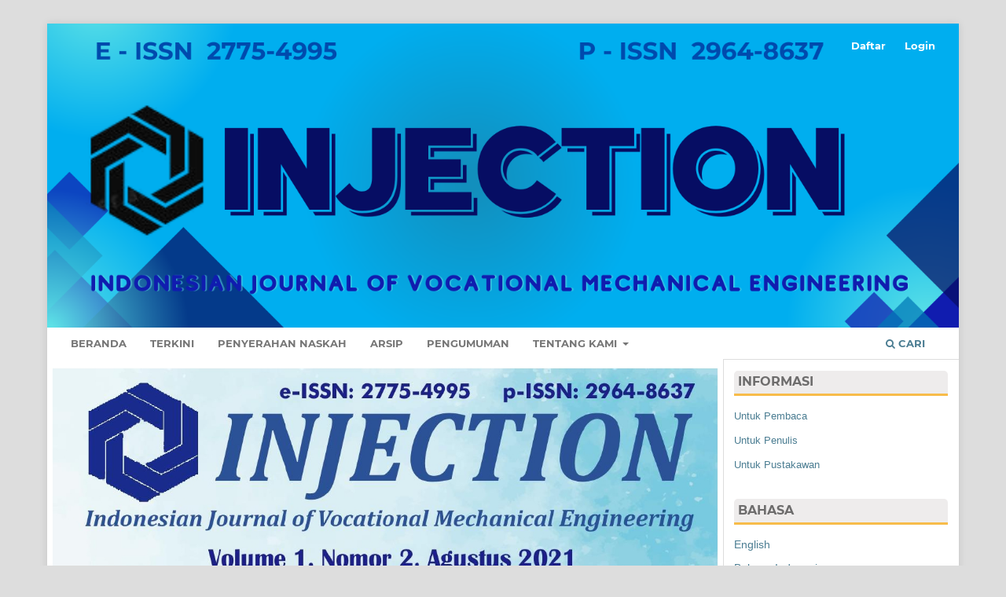

--- FILE ---
content_type: text/html; charset=utf-8
request_url: https://jurnal.politap.ac.id/index.php/injection
body_size: 6327
content:
<!DOCTYPE html>
<html lang="id" xml:lang="id">
<head>
	<meta charset="utf-8">
	<meta name="viewport" content="width=device-width, initial-scale=1.0">
	<title>
		Injection: Indonesian Journal of Vocational Mechanical Engineering
					</title>

	
<meta name="generator" content="Open Journal Systems 3.4.0.10" />
<link rel="alternate" type="application/atom+xml" href="https://jurnal.politap.ac.id/index.php/injection/gateway/plugin/AnnouncementFeedGatewayPlugin/atom">
<link rel="alternate" type="application/rdf+xml" href="https://jurnal.politap.ac.id/index.php/injection/gateway/plugin/AnnouncementFeedGatewayPlugin/rss">
<link rel="alternate" type="application/rss+xml" href="https://jurnal.politap.ac.id/index.php/injection/gateway/plugin/AnnouncementFeedGatewayPlugin/rss2">
<link rel="alternate" type="application/atom+xml" href="https://jurnal.politap.ac.id/index.php/injection/gateway/plugin/WebFeedGatewayPlugin/atom">
<link rel="alternate" type="application/rdf+xml" href="https://jurnal.politap.ac.id/index.php/injection/gateway/plugin/WebFeedGatewayPlugin/rss">
<link rel="alternate" type="application/rss+xml" href="https://jurnal.politap.ac.id/index.php/injection/gateway/plugin/WebFeedGatewayPlugin/rss2">
	<link rel="stylesheet" href="https://jurnal.politap.ac.id/index.php/injection/$$$call$$$/page/page/css?name=stylesheet" type="text/css" /><link rel="stylesheet" href="https://jurnal.politap.ac.id/lib/pkp/styles/fontawesome/fontawesome.css?v=3.4.0.10" type="text/css" /><style type="text/css">.pkp_structure_head { background: center / cover no-repeat url("https://jurnal.politap.ac.id/public/journals/13/homepageImage_id_ID.jpg");}</style><link rel="stylesheet" href="https://jurnal.politap.ac.id/public/site/styleSheet.css?v=3.4.0.10" type="text/css" />
</head>
<body class="pkp_page_index pkp_op_index has_site_logo" dir="ltr">

	<div class="pkp_structure_page">

				<header class="pkp_structure_head" id="headerNavigationContainer" role="banner">
						
 <nav class="cmp_skip_to_content" aria-label="Buka tautan konten">
	<a href="#pkp_content_main">Beralih ke bagian utama</a>
	<a href="#siteNav">Beralih ke menu navigasi utama</a>
						<a href="#homepageAbout">Beralih ke Tentang Jurnal</a>
									<a href="#homepageIssue">Beralih ke Terbitan Terkini</a>
				<a href="#pkp_content_footer">Beralih ke bagian footer website</a>
</nav>

			<div class="pkp_head_wrapper">

				<div class="pkp_site_name_wrapper">
					<button class="pkp_site_nav_toggle">
						<span>Open Menu</span>
					</button>
											<h1 class="pkp_screen_reader">
															Injection: Indonesian Journal of Vocational Mechanical Engineering
													</h1>
										<div class="pkp_site_name">
																<a href="						https://jurnal.politap.ac.id/index.php/injection/index
					" class="is_img">
							<img src="https://jurnal.politap.ac.id/public/journals/13/pageHeaderLogoImage_id_ID.png" width="1500" height="500" alt="Injection: Indonesian Journal of Vocational Mechanical Engineering" />
						</a>
										</div>
				</div>

				
				<nav class="pkp_site_nav_menu" aria-label="Navigasi Website">
					<a id="siteNav"></a>
					<div class="pkp_navigation_primary_row">
						<div class="pkp_navigation_primary_wrapper">
																				<ul id="navigationPrimary" class="pkp_navigation_primary pkp_nav_list">
								<li class="">
				<a href="https://jurnal.politap.ac.id/index.php/injection">
					Beranda
				</a>
							</li>
								<li class="">
				<a href="https://jurnal.politap.ac.id/index.php/injection/issue/current">
					Terkini
				</a>
							</li>
								<li class="">
				<a href="https://jurnal.politap.ac.id/index.php/injection/about/submissions">
					Penyerahan Naskah
				</a>
							</li>
								<li class="">
				<a href="https://jurnal.politap.ac.id/index.php/injection/issue/archive">
					Arsip
				</a>
							</li>
								<li class="">
				<a href="https://jurnal.politap.ac.id/index.php/injection/announcement">
					Pengumuman
				</a>
							</li>
								<li class="">
				<a href="https://jurnal.politap.ac.id/index.php/injection/about">
					Tentang Kami
				</a>
									<ul>
																					<li class="">
									<a href="https://jurnal.politap.ac.id/index.php/injection/about">
										Tentang Jurnal Ini
									</a>
								</li>
																												<li class="">
									<a href="https://jurnal.politap.ac.id/index.php/injection/about/privacy">
										Pernyataan Privasi
									</a>
								</li>
																		</ul>
							</li>
			</ul>

				

																						<div class="pkp_navigation_search_wrapper">
									<a href="https://jurnal.politap.ac.id/index.php/injection/search" class="pkp_search pkp_search_desktop">
										<span class="fa fa-search" aria-hidden="true"></span>
										Cari
									</a>
								</div>
													</div>
					</div>
					<div class="pkp_navigation_user_wrapper" id="navigationUserWrapper">
							<ul id="navigationUser" class="pkp_navigation_user pkp_nav_list">
								<li class="profile">
				<a href="https://jurnal.politap.ac.id/index.php/injection/user/register">
					Daftar
				</a>
							</li>
								<li class="profile">
				<a href="https://jurnal.politap.ac.id/index.php/injection/login">
					Login
				</a>
							</li>
										</ul>

					</div>
				</nav>
			</div><!-- .pkp_head_wrapper -->
		</header><!-- .pkp_structure_head -->

						<div class="pkp_structure_content has_sidebar">
			<div class="pkp_structure_main" role="main">
				<a id="pkp_content_main"></a>

<div class="page_index_journal">

	

			<div class="homepage_image">
			<img src="https://jurnal.politap.ac.id/public/journals/13/homepageImage_id_ID.jpg" alt="Cover INJECTION">
		</div>
	
				<section class="homepage_about">
			<a id="homepageAbout"></a>
			<h2>Tentang Jurnal Ini</h2>
			<p><strong>Injection </strong>: <strong>Indonesian Journal of Vocational Mechanical Engineering</strong> di https://jurnal.politap.ac.id/index.php/injection merupakan jurnal blind peer-review yang didedikasikan untuk publikasi hasil penelitian berkualitas di bidang Teknik Mesin dan Inovasi Teknologi . Artikel yang dimuat di Jurnal <strong>INJECTION</strong> meliputi hasil penelitian ilmiah asli (prioritas utama), sedangkan untuk artikel review ilmiah yang baru (bukan prioritas utama) dan juga komentar yang bersifat kritis terhadap hasil karya ilmiah yang diterbitkan jurnal INJECTION. Semua publikasi di jurnal <strong>INJECTION</strong> bersifat akses terbuka yang memungkinkan artikel tersedia secara online secara bebas tanpa berlangganan apa pun.</p>
		</section>
	
	

				<section class="current_issue">
			<a id="homepageIssue"></a>
			<h2>
				Terbitan Terkini
			</h2>
			<div class="current_issue_title">
				Vol 4 No 1 (2024)
			</div>
				<div class="obj_issue_toc">

		
		<div class="heading">

									<div class="cover">
								<img src="https://jurnal.politap.ac.id/public/journals/13/cover_issue_112_id_ID.jpg" alt="					Lihat Vol 4 No 1 (2024)
				">
			</div>
		
				
				
												<div class="pub_id doi">
				<span class="type">
					DOI:
				</span>
				<span class="id">
					<a href="https://doi.org/10.58466/injection.v4i1">
						https://doi.org/10.58466/injection.v4i1
					</a>
				</span>
			</div>
		
							<div class="published">
				<span class="label">
					Diterbitkan:
				</span>
				<span class="value">
					2024-02-29
				</span>
			</div>
			</div>

		
		<div class="sections">
			<div class="section">
									<h3>
					Artikel
				</h3>
						<ul class="cmp_article_list articles">
									<li>
						

	
<div class="obj_article_summary">
	
	<h4 class="title">
		<a id="article-1572" href="https://jurnal.politap.ac.id/index.php/injection/article/view/1572">
							RANCANG BANGUN PERAHU TANPA AWAK TENAGA SURYA (PETATES) Auto Feeder 
													</a>
	</h4>

				<div class="meta">
				<div class="authors">
			Topan Prihantoro, Muhammad Toasin Asha, Wahyu Wira Pratama, Daryono Daryono, Agus Setiawan, Evi Sofiana, Muhammad Ali, Rika Riyanti, Indah Anjar Reski
		</div>
		
							<div class="pages">1-7</div>
		
		
	</div>
	
			<ul class="galleys_links">
																									<li>
																															
	
													

<a class="obj_galley_link pdf" href="https://jurnal.politap.ac.id/index.php/injection/article/view/1572/1105" id="article-1572-galley-1105" aria-labelledby="article-1572-galley-1105 article-1572">
		
	PDF

	</a>
				</li>
					</ul>
	
	
</div>
					</li>
									<li>
						

	
<div class="obj_article_summary">
	
	<h4 class="title">
		<a id="article-1671" href="https://jurnal.politap.ac.id/index.php/injection/article/view/1671">
							ALAT PEMOTONG PLAT SISTEM GESER
													</a>
	</h4>

				<div class="meta">
				<div class="authors">
			Ismael Marjuki, Betti Ses Eka Polonia, Hairian Rahmadi
		</div>
		
							<div class="pages">8-12</div>
		
		
	</div>
	
			<ul class="galleys_links">
																									<li>
																															
	
													

<a class="obj_galley_link pdf" href="https://jurnal.politap.ac.id/index.php/injection/article/view/1671/1140" id="article-1671-galley-1140" aria-labelledby="article-1671-galley-1140 article-1671">
		
	PDF

	</a>
				</li>
					</ul>
	
	
</div>
					</li>
									<li>
						

	
<div class="obj_article_summary">
	
	<h4 class="title">
		<a id="article-1777" href="https://jurnal.politap.ac.id/index.php/injection/article/view/1777">
							ANALISIS EFISIENSI THERMAL TERHADAP ENGINE TURBOFAN PESAWAT BOEING 737-500
													</a>
	</h4>

				<div class="meta">
				<div class="authors">
			Edi Sofyan, Yoseph  Alexandro Grandy, Ferry  Setiawan, Muh Anhar
		</div>
		
							<div class="pages">13-22</div>
		
		
	</div>
	
			<ul class="galleys_links">
																									<li>
																															
	
													

<a class="obj_galley_link pdf" href="https://jurnal.politap.ac.id/index.php/injection/article/view/1777/1217" id="article-1777-galley-1217" aria-labelledby="article-1777-galley-1217 article-1777">
		
	pdf

	</a>
				</li>
					</ul>
	
	
</div>
					</li>
									<li>
						

	
<div class="obj_article_summary">
	
	<h4 class="title">
		<a id="article-1779" href="https://jurnal.politap.ac.id/index.php/injection/article/view/1779">
							ANALISIS BEBAN KERJA MENTAL PADA STAFF OFFICER  ADARO SERVICE SITE ADMO MENGGUNAKAN METODE NASA-TLX
													</a>
	</h4>

				<div class="meta">
				<div class="authors">
			Darsini Darsini, Andi  Wahyu Purnomo
		</div>
		
							<div class="pages">23-29</div>
		
		
	</div>
	
			<ul class="galleys_links">
																									<li>
																															
	
													

<a class="obj_galley_link pdf" href="https://jurnal.politap.ac.id/index.php/injection/article/view/1779/1221" id="article-1779-galley-1221" aria-labelledby="article-1779-galley-1221 article-1779">
		
	pdf

	</a>
				</li>
					</ul>
	
	
</div>
					</li>
							</ul>
				</div>
		</div><!-- .sections -->
</div>
			<a href="https://jurnal.politap.ac.id/index.php/injection/issue/archive" class="read_more">
				Lihat semua terbitan
			</a>
		</section>
	
				<div class="additional_content">
			<p><strong>Injection : Indonesian Journal of Vocational Mechanical Engineering </strong> (disingkat <strong>INJECTION</strong>) adalah jurnal <strong>2 kali setahun</strong> yang diterbitkan oleh <strong>Pengelola Jurnal Politeknik Negeri Ketapang .</strong></p>
<p>Penerbit:<strong>Pengelola Jurnal Politeknik Negeri Ketapang</strong></p>
<table style="width: 100%; border-collapse: collapse;" cellpadding="5px">
<tbody valign="top">
<tr style="background-color: #3bb9ff; border-bottom: 5px solid; border-color: #686c98; height: 50px;">
<td style="text-align: center; vertical-align: middle;" colspan="3"><strong>IDENTITAS JURNAL<br /></strong></td>
</tr>
<tr>
<td>Nama Jurnal</td>
<td>:</td>
<td><strong>Injection : Indonesian Journal of Vocational Mechanical Engineering </strong></td>
</tr>
<tr>
<td>Singkatan</td>
<td>:</td>
<td><strong>INJECTION</strong></td>
</tr>
<tr>
<td>Frekuensi</td>
<td>:</td>
<td><strong>2 terbitan per tahun</strong></td>
</tr>
<tr>
<td>Periode Penerbitan</td>
<td>:</td>
<td><strong>Februari dan Agustus</strong></td>
</tr>
<tr>
<td>e-ISSN </td>
<td>:</td>
<td><a href="https://issn.brin.go.id/terbit/detail/1611559170">2775-4995</a></td>
</tr>
<tr>
<td>P-ISSN </td>
<td>:</td>
<td><a href="https://issn.brin.go.id/terbit/detail/20230103010921427">2964-8637</a></td>
</tr>
<tr>
<td>Pemimpin Redaksi</td>
<td>:</td>
<td>Betti Ses Eka Polonia.,M.Pd<br /><img style="vertical-align: middle; width: 20px; height: 20px;" src="https://ssl.gstatic.com/ui/v1/icons/mail/favicon.ico" alt="Gmail" />injection@politap.ac.id</td>
</tr>
<tr>
<td>Penerbit</td>
<td>:</td>
<td><strong>Pengelola Jurnal Politeknik Negeri Ketapang</strong></td>
</tr>
<tr>
<td>Alamat</td>
<td>:</td>
<td><strong> Jl. Rangga Sentap, Dalong Sukaharja, Ketapang 78813. Telp. (0534) 3030686 Kalimantan Barat</strong></td>
</tr>
<tr>
<td>Profil Ilmiah</td>
<td>:</td>
<td><img src="https://scholar.google.co.id/intl/en/scholar/images/1x/scholar_logo_24dp.png" alt="Google Scholar" /></td>
</tr>
<tr>
<td>Website</td>
<td>:</td>
<td><a href="https://jurnal.politap.ac.id/index.php/injection">https://jurnal.politap.ac.id/index.php/injection</a></td>
</tr>
</tbody>
</table>
<p> </p>
<p><strong>Injection : Indonesian Journal of Vocational Mechanical Engineering</strong>  ISSN: 2775-4995 (Online - Elektronik) dan ISSN: 2964-8637 (Cetak - Cetak) memegang prinsip bahwa semua artikel penelitian adalah untuk kepentingan umat manusia. Penelitian adalah produk investasi oleh masyarakat dan oleh karena itu hasilnya harus dikembalikan kepada semua orang tanpa batas atau diskriminasi, melayani masyarakat secara universal dan transparan. Itulah mengapa <strong>Injection</strong> menyediakan akses online gratis dan terbuka ke semua publikasi penelitiannya. Seluruh artikel yang dinyatakan diterima akan tersedia seketika dan bebas diunduh pada laman https://jurnal.politap.ac.id/index.php/injection tanpa batas dan tanpa biaya.</p>
<p><strong>Injection </strong>memahami bahwa di dunia ini semua orang memiliki kesempatan yang sama untuk mencari, berbagi, dan menciptakan pengetahuan - kami berharap para penulis bergabung dengan kami dalam konsep akses terbuka ini.</p>
		</div>
	</div><!-- .page -->

	</div><!-- pkp_structure_main -->

									<div class="pkp_structure_sidebar left" role="complementary">
				<div class="pkp_block block_information">
	<h2 class="title">Informasi</h2>
	<div class="content">
		<ul>
							<li>
					<a href="https://jurnal.politap.ac.id/index.php/injection/information/readers">
						Untuk Pembaca
					</a>
				</li>
										<li>
					<a href="https://jurnal.politap.ac.id/index.php/injection/information/authors">
						Untuk Penulis
					</a>
				</li>
										<li>
					<a href="https://jurnal.politap.ac.id/index.php/injection/information/librarians">
						Untuk Pustakawan
					</a>
				</li>
					</ul>
	</div>
</div>
<div class="pkp_block block_language">
	<h2 class="title">
		Bahasa
	</h2>

	<div class="content">
		<ul>
							<li class="locale_en" lang="en">
					<a href="https://jurnal.politap.ac.id/index.php/injection/user/setLocale/en?source=%2Findex.php%2Finjection">
						English
					</a>
				</li>
							<li class="locale_id current" lang="id">
					<a href="https://jurnal.politap.ac.id/index.php/injection/user/setLocale/id?source=%2Findex.php%2Finjection">
						Bahasa Indonesia
					</a>
				</li>
					</ul>
	</div>
</div><!-- .block_language -->
<div class="pkp_block block_browse">
	<h2 class="title">
		Cari
	</h2>

	<nav class="content" role="navigation" aria-label="Cari">
		<ul>
							<li class="has_submenu">
					Kategori
					<ul>
											</ul>
				</li>
					</ul>
	</nav>
</div><!-- .block_browse -->
<div class="pkp_block block_developed_by">
	<h2 class="pkp_screen_reader">
		Dikembangkan Oleh
	</h2>

	<div class="content">
		<a href="https://pkp.sfu.ca/ojs/">
			Open Journal Systems
		</a>
	</div>
</div>
<div class="pkp_block block_custom" id="customblock-menu">
	<h2 class="title pkp_screen_reader">menu</h2>
	<div class="content">
		<div class="content">
<p style="border: solid 1px #eceff5; background: #B93B8F; padding: 9px; margin: 0; text-align: left; line-height: 23px; color: white; font-size: 14px;"><strong><span style="color: #ffffff;"><a style="color: #ffffff;" target="_blank" rel="noopener">QUICK MENUS</a></span></strong></p>
<p style="border: solid 1px #eceff5; background: #3BB9FF; padding: 9px; margin: 0; text-align: left; line-height: 23px; color: white; font-size: 14px;"><strong><span style="color: #ffffff;"><a style="color: #ffffff;" target="_blank" rel="noopener">&nbsp;Beranda</a></span></strong></p>
<p style="border: solid 1px #eceff5; background: #2B60DE; padding: 9px; margin: 0; text-align: left; line-height: 23px; color: white; font-size: 14px;"><a href="https://jurnal.politap.ac.id/index.php/injection/about/contact"><strong><span style="color: #ffffff;">Kontak</span></strong></a></p>
<p style="border: solid 1px #eceff5; background: #2B60DE; padding: 9px; margin: 0; text-align: left; line-height: 23px; color: white; font-size: 14px;"><a href="https://jurnal.politap.ac.id/index.php/injection/timeditor"><strong><span style="color: #ffffff;">Tim Editor</span></strong></a></p>
<p style="border: solid 1px #eceff5; background: #2B60DE; padding: 9px; margin: 0; text-align: left; line-height: 23px; color: white; font-size: 14px;"><a href="https://jurnal.politap.ac.id/index.php/injection/mitrabestari"><strong><span style="color: #ffffff;">Mitrabestari</span></strong></a></p>
<p style="border: solid 1px #eceff5; background: #2B60DE; padding: 9px; margin: 0; text-align: left; line-height: 23px; color: white; font-size: 14px;"><a href="https://jurnal.politap.ac.id/index.php/injection/ruangdanlingkup"><strong><span style="color: #ffffff;">Ruang Dan Lingkup</span></strong></a></p>
<p style="border: solid 1px #eceff5; background: #2B60DE; padding: 9px; margin: 0; text-align: left; line-height: 23px; color: white; font-size: 14px;"><a href="https://jurnal.politap.ac.id/index.php/injection/prosesreview"><strong><span style="color: #ffffff;">Proses Review</span></strong></a></p>
<p style="border: solid 1px #eceff5; background: #2B60DE; padding: 9px; margin: 0; text-align: left; line-height: 23px; color: white; font-size: 14px;"><a href="https://jurnal.politap.ac.id/index.php/injection/etikapublikasi"><strong><span style="color: #ffffff;">Etika Publikasi</span></strong></a></p>
<p style="border: solid 1px #eceff5; background: #2B60DE; padding: 9px; margin: 0; text-align: left; line-height: 23px; color: white; font-size: 14px;"><a href="https://jurnal.politap.ac.id/index.php/injection/hakciptadanlisensi"><strong><span style="color: #ffffff;">Hakcipta Dan Lisensi</span></strong></a></p>
<p style="border: solid 1px #eceff5; background: #2B60DE; padding: 9px; margin: 0; text-align: left; line-height: 23px; color: white; font-size: 14px;"><a href="https://jurnal.politap.ac.id/index.php/injection/biayapublikasi"><strong><span style="color: #ffffff;">Biaya Publikasi</span></strong></a></p>
<p style="border: solid 1px #eceff5; background: #2B60DE; padding: 9px; margin: 0; text-align: left; line-height: 23px; color: white; font-size: 14px;"><strong><span style="color: #ffffff;">Panduan Penulisan&nbsp;</span></strong></p>
<p style="border: solid 1px #eceff5; background: #2B60DE; padding: 9px; margin: 0; text-align: left; line-height: 23px; color: white; font-size: 14px;"><a href="https://jurnal.politap.ac.id/index.php/injection/kebijakanpenulisan"><strong><span style="color: #ffffff;">Kebijakan Publikasi</span></strong></a></p>
<p style="border: solid 1px #eceff5; background: #2B60DE; padding: 9px; margin: 0; text-align: left; line-height: 23px; color: white; font-size: 14px;"><a href="https://jurnal.politap.ac.id/index.php/injection/pernyataanaksesterbuka"><strong><span style="color: #ffffff;">Pernyataan Akses Terbuka</span></strong></a></p>
<p style="border: solid 1px #eceff5; background: #2B60DE; padding: 9px; margin: 0; text-align: left; line-height: 23px; color: white; font-size: 14px;"><a href="https://drive.google.com/file/d/1LYy_ebL-8O95VSpirKu3cplncoMW94tp/view?usp=sharing"><strong><span style="color: #ffffff;">SK Editor dan Mitrabestari</span></strong></a></p>
<p style="border: solid 1px #eceff5; background: #2B60DE; padding: 9px; margin: 0; text-align: left; line-height: 23px; color: white; font-size: 14px;"><a href="https://jurnal.politap.ac.id/index.php/injection/indeksasi"><strong><span style="color: #ffffff;">Indeksasi</span></strong></a></p>
<p style="border: solid 1px #eceff5; background: #3BB9FF; padding: 9px; margin: 0; text-align: left; line-height: 23px; color: white; font-size: 14px;"><strong><span style="color: #ffffff;">ISSN</span></strong></p>
<p style="border: solid 1px #eceff5; background: #2B60DE; padding: 9px; margin: 0; text-align: left; line-height: 23px; color: white; font-size: 14px;"><a href="https://issn.brin.go.id/terbit/detail/1611559170"><strong><span style="color: #ffffff;">E-ISSN</span></strong></a></p>
<p style="border: solid 1px #eceff5; background: #2B60DE; padding: 9px; margin: 0; text-align: left; line-height: 23px; color: white; font-size: 14px;"><a href="https://issn.brin.go.id/terbit/detail/20230103010921427"><strong><span style="color: #ffffff;">P-ISSN</span></strong></a></p>
<p style="border: solid 1px #eceff5; background: #2B60DE; padding: 9px; margin: 0; text-align: left; line-height: 23px; color: white; font-size: 14px;"><a href="https://jurnal.politap.ac.id/index.php/injection/tentangjurnal"><strong><span style="color: #ffffff;">Tentang Jurnal</span></strong></a></p>
</div>
	</div>
</div>

			</div><!-- pkp_sidebar.left -->
			</div><!-- pkp_structure_content -->

<div class="pkp_structure_footer_wrapper" role="contentinfo">
	<a id="pkp_content_footer"></a>

	<div class="pkp_structure_footer">

					<div class="pkp_footer_content">
				<h3 align="center">   Jurnal ini telah diindeks oleh :</h3>
<p>  <a href="https://scholar.google.com/citations?hl=id&amp;user=wbUjIr8AAAAJ"><img src="https://jurnal.politap.ac.id/public/site/images/aan_49/googlescholar.jpg" alt="" width="70" height="27" /></a> <a href="https://search.crossref.org/search/works?q=2775-4995&amp;from_ui=yes"><img src="https://jurnal.politap.ac.id/public/site/images/aan_49/downlod.png" alt="" width="70" height="21" /></a> <a href="https://onesearch.id/Repositories/Repository?library_id=4736"><img src="https://jurnal.politap.ac.id/public/site/images/aan_49/onesearch.png" alt="" width="70" height="22" /></a> <a href="https://portal.issn.org/resource/ISSN/2775-4995"><img src="https://jurnal.politap.ac.id/public/site/images/aan_49/wroad.png" alt="" width="70" height="23" /></a> <img src="https://jurnal.politap.ac.id/public/site/images/aan_49/portal-garuda-----.jpg" alt="" width="233" height="60" /></p>
<p> </p>
<p>                                                                                                                          <a href="https://creativecommons.org/licenses/by-sa/4.0/"><img src="https://jurnal.politap.ac.id/public/site/images/aan_49/by-sa1.png" alt="" width="150" height="52" /></a></p>
<p><strong>                                                  Jurnal disebarluaskan di bawah <a href="https://creativecommons.org/licenses/by-sa/4.0" rel="license">Lisensi Creative Commons Atribusi 4.0 Internasional (CC BY-SA)</a></strong>.                                                                                                                                                                  </p>
<p style="margin: 0cm; margin-bottom: .0001pt;">                                                                                        Diterbitkan Oleh: <strong>Pengelola Jurnal Politeknik Negeri Ketapang </strong></p>
<p style="margin: 0cm; margin-bottom: .0001pt;"><strong>                                                           Jl. Rangga Sentap, Dalong Sukaharja, Ketapang 78813. Telp. (0534) 3030686 Kalimantan Barat</strong></p>
			</div>
		
		<div class="pkp_brand_footer">
			<a href="https://jurnal.politap.ac.id/index.php/injection/about/aboutThisPublishingSystem">
				<img alt="Informasi lengkap tentang sistem publikasi, Platform dan Alur Kerja oleh OJS/PKP." src="https://jurnal.politap.ac.id/templates/images/ojs_brand.png">
			</a>
		</div>
	</div>
</div><!-- pkp_structure_footer_wrapper -->

</div><!-- pkp_structure_page -->

<script src="https://jurnal.politap.ac.id/lib/pkp/lib/vendor/components/jquery/jquery.min.js?v=3.4.0.10" type="text/javascript"></script><script src="https://jurnal.politap.ac.id/lib/pkp/lib/vendor/components/jqueryui/jquery-ui.min.js?v=3.4.0.10" type="text/javascript"></script><script src="https://jurnal.politap.ac.id/plugins/themes/default/js/lib/popper/popper.js?v=3.4.0.10" type="text/javascript"></script><script src="https://jurnal.politap.ac.id/plugins/themes/default/js/lib/bootstrap/util.js?v=3.4.0.10" type="text/javascript"></script><script src="https://jurnal.politap.ac.id/plugins/themes/default/js/lib/bootstrap/dropdown.js?v=3.4.0.10" type="text/javascript"></script><script src="https://jurnal.politap.ac.id/plugins/themes/default/js/main.js?v=3.4.0.10" type="text/javascript"></script>


</body>
</html>


--- FILE ---
content_type: text/css
request_url: https://jurnal.politap.ac.id/public/site/styleSheet.css?v=3.4.0.10
body_size: 112195
content:
/*! normalize.css v7.0.0 | MIT License | github.com/necolas/normalize.css */
html {
    line-height: 1.15;
    -ms-text-size-adjust: 100%;
    -webkit-text-size-adjust: 100%
}

.font-montserrat {
      font-family: 'Montserrat', sans-serif;
    }
    
.font-raleway {
      font-family: 'Raleway', sans-serif;
    }
    

body {
    margin: 0;
    font-family: 'Raleway', sans-serif !important;
}

.homepage_about p,
.main_entry .abstract p {
  text-align: justify;
}

.main_entry .references p {
      line-height: 1.2;
      text-indent: -50px;
      margin-left: 50px;
}

.hide-mobile {
      display: block;
}
    
.show-mobile {
      display: none;
}


@media (max-width: 768px) {
      .hide-mobile {
        display: none;
      }
      
      .show-mobile {
        display: block;
        width: 100% !important;
      }
    }
    
    @media (min-width: 768px) {
      .navbar-default {
        width: 750px;
      }
    }
 
    
    
    @media (min-width: 992px) {
      .pkp_site_name .is_img img {
        max-height: none;
        padding: 0px !important;
      }
      .navbar-default {
        width: 970px;
      }
    }
    @media (min-width: 1200px) {
      .navbar-default {
        width: 1170px;
      }
    }

article,aside,footer,header,nav,section {
    display: block
}

h1 {
    font-size: 2em;
    margin: .67em 0
}

figcaption,figure,main {
    display: block
}

figure {
    margin: 1em 40px
}

hr {
    box-sizing: content-box;
    height: 0;
    overflow: visible
}

pre {
    font-family: monospace,monospace;
    font-size: 1em
}

a {
    background-color: transparent;
    -webkit-text-decoration-skip: objects
}

abbr[title] {
    border-bottom: none;
    text-decoration: underline;
    text-decoration: underline dotted
}

b,strong {
    font-weight: inherit
}

b,strong {
    font-weight: bolder
}

code,kbd,samp {
    font-family: monospace,monospace;
    font-size: 1em
}

dfn {
    font-style: italic
}

mark {
    background-color: #ff0;
    color: #000
}

small {
    font-size: 80%
}

sub,sup {
    font-size: 75%;
    line-height: 0;
    position: relative;
    vertical-align: baseline
}

sub {
    bottom: -0.25em
}

sup {
    top: -0.5em
}

audio,video {
    display: inline-block
}

audio:not([controls]) {
    display: none;
    height: 0
}

img {
    border-style: none
}

svg:not(:root) {
    overflow: hidden
}

button,input,optgroup,select,textarea {
    font-family: sans-serif;
    font-size: 100%;
    line-height: 1.15;
    margin: 0
}

button,input {
    overflow: visible
}

button,select {
    text-transform: none
}

button,html [type="button"],[type="reset"],[type="submit"] {
    -webkit-appearance: button
}

button::-moz-focus-inner,[type="button"]::-moz-focus-inner,[type="reset"]::-moz-focus-inner,[type="submit"]::-moz-focus-inner {
    border-style: none;
    padding: 0
}

button:-moz-focusring,[type="button"]:-moz-focusring,[type="reset"]:-moz-focusring,[type="submit"]:-moz-focusring {
    outline: 1px dotted ButtonText
}

fieldset {
    padding: .35em .75em .625em
}

legend {
    box-sizing: border-box;
    color: inherit;
    display: table;
    max-width: 100%;
    padding: 0;
    white-space: normal
}

progress {
    display: inline-block;
    vertical-align: baseline
}

textarea {
    overflow: auto
}

[type="checkbox"],[type="radio"] {
    box-sizing: border-box;
    padding: 0
}

[type="number"]::-webkit-inner-spin-button,[type="number"]::-webkit-outer-spin-button {
    height: auto
}

[type="search"] {
    -webkit-appearance: textfield;
    outline-offset: -2px
}

[type="search"]::-webkit-search-cancel-button,[type="search"]::-webkit-search-decoration {
    -webkit-appearance: none
}

::-webkit-file-upload-button {
    -webkit-appearance: button;
    font: inherit
}

details,menu {
    display: block
}

summary {
    display: list-item
}

canvas {
    display: inline-block
}

template {
    display: none
}

[hidden] {
    display: none
}

*,*:before,*:after {
    -webkit-box-sizing: border-box;
    -moz-box-sizing: border-box;
    box-sizing: border-box
}

@keyframes pkp_spin {
    0% {
        transform: rotateZ(-360deg);
        -webkit-transform: rotateZ(-360deg);
        -moz-transform: rotateZ(-360deg);
        -o-transform: rotateZ(-360deg)
    }

    100% {
        transform: rotateZ(0deg);
        -webkit-transform: rotateZ(0deg);
        -moz-transform: rotateZ(0deg);
        -o-transform: rotateZ(0deg)
    }
}

@-webkit-keyframes pkp_spin {
    0% {
        transform: rotateZ(-360deg);
        -webkit-transform: rotateZ(-360deg);
        -moz-transform: rotateZ(-360deg);
        -o-transform: rotateZ(-360deg)
    }

    100% {
        transform: rotateZ(0deg);
        -webkit-transform: rotateZ(0deg);
        -moz-transform: rotateZ(0deg);
        -o-transform: rotateZ(0deg)
    }
}

@-moz-keyframes pkp_spin {
    0% {
        transform: rotateZ(-360deg);
        -webkit-transform: rotateZ(-360deg);
        -moz-transform: rotateZ(-360deg);
        -o-transform: rotateZ(-360deg)
    }

    100% {
        transform: rotateZ(0deg);
        -webkit-transform: rotateZ(0deg);
        -moz-transform: rotateZ(0deg);
        -o-transform: rotateZ(0deg)
    }
}

@-o-keyframes pkp_spin {
    0% {
        transform: rotateZ(-360deg);
        -webkit-transform: rotateZ(-360deg);
        -moz-transform: rotateZ(-360deg);
        -o-transform: rotateZ(-360deg)
    }

    100% {
        transform: rotateZ(0deg);
        -webkit-transform: rotateZ(0deg);
        -moz-transform: rotateZ(0deg);
        -o-transform: rotateZ(0deg)
    }
}

.pkp_button,.pkp_button_primary,.pkp_button_offset,.pkp_button_link {
    display: inline-block;
    padding: 0 .5em;
    background: #fff;
    border: 1px solid #ddd;
    border-radius: 3px;
    font-size: .93rem;
    line-height: 2rem;
    font-weight: 700;
    color: #4b7d92;
    text-decoration: none;
    box-shadow: 0 1px 0 #ddd;
    cursor: pointer
}

.pkp_button:hover,.pkp_button:focus,.pkp_button_primary:hover,.pkp_button_primary:focus,.pkp_button_offset:hover,.pkp_button_offset:focus,.pkp_button_link:hover,.pkp_button_link:focus {
    color: #4b7d92;
    border-color: #4b7d92;
    outline: 0
}

.pkp_button:active,.pkp_button_primary:active,.pkp_button_offset:active,.pkp_button_link:active {
    box-shadow: 0 0 2px
}

.pkp_button:disabled,.pkp_button_primary:disabled,.pkp_button_offset:disabled,.pkp_button_link:disabled {
    color: #aaa
}

.pkp_button:disabled:hover,.pkp_button_primary:disabled:hover,.pkp_button_offset:disabled:hover,.pkp_button_link:disabled:hover {
    color: #aaa;
    border-color: #ddd;
    cursor: not-allowed
}

.pkp_button_primary {
    color: #fff;
    background: #4b7d92;
    border-color: #4b7d92;
    box-shadow: 0 1px 0 #4b7d92
}

.pkp_button_primary:hover,.pkp_button_primary:focus {
    background: #6298ae;
    color: #fff
}

.pkp_button_primary:disabled,.pkp_button_primary:disabled:hover {
    color: #fff;
    background: #b7c5ca;
    border-color: #b7c5ca;
    box-shadow: 0 1px 0 #888;
    cursor: not-allowed
}

.pkp_button_offset {
    color: #ff4040
}

.pkp_button_offset:hover,.pkp_button_offset:focus {
    border-color: #ff4040;
    color: #ff4040
}

.pkp_button_offset:disabled,.pkp_button_offset:disabled:hover {
    color: #fff;
    background: #b7c5ca;
    border-color: #b7c5ca;
    box-shadow: 0 1px 0 #888;
    cursor: not-allowed
}

.pkp_button_link {
    box-shadow: none;
    border-color: transparent
}

.pkp_button_link:disabled:hover {
    border-color: transparent
}

.pkp_spinner:after {
    display: inline-block;
    position: relative;
    width: 1.25rem;
    height: 1.25rem;
    vertical-align: middle;
    -webkit-animation: pkp_spin .6s linear infinite;
    -moz-animation: pkp_spin .6s linear infinite;
    -ms-animation: pkp_spin .6s linear infinite;
    -o-animation: pkp_spin .6s linear infinite;
    animation: pkp_spin .6s linear infinite;
    border-radius: 100%;
    border-top: 1px solid #888;
    border-bottom: 1px solid transparent;
    border-left: 1px solid #888;
    border-right: 1px solid transparent;
    border-top-color: rgba(0,0,0,0.5);
    border-left-color: rgba(0,0,0,0.5);
    content: '';
    opacity: 1
}

.pkp_loading {
    font-size: .93rem;
    line-height: 1.43rem
}

.pkp_loading .pkp_spinner {
    margin-right: 0.25em
}

.pkp_unstyled_list,.cmp_article_list,.cmp_breadcrumbs ol,.cmp_announcements,.pkp_site_nav_menu ul,.pkp_page_index .journals ul,.page_catalog_category .subcategories ul,.page_issue_archive .issues_archive,.page_register .context_optin .contexts,.obj_article_details .authors,.obj_article_details .galleys_links,.obj_article_details .supplementary_galleys_links,.obj_article_summary .galleys_links,.obj_issue_toc .articles,.obj_issue_toc .galleys_links,.pkp_block .content ul {
    margin: 0;
    padding: 0;
    list-style: none
}

.pkp_caret {
    content: ' ';
    display: inline-block;
    width: 0;
    height: 0;
    border: .25rem solid transparent;
    vertical-align: middle
}

.pkp_caret_down {
    border-top: .375rem solid
}

.pkp_caret_right {
    border-left: .375rem solid
}

.pkp_screen_reader,.cmp_skip_to_content a,.pkp_page_index .journals h2,.pkp_page_index .cmp_announcements h2,.page_register .context_optin .roles legend {
    clip: rect(1px, 1px, 1px, 1px);
    position: absolute !important;
    left: -2000px
}

.pkp_screen_reader:focus,.pkp_page_index .cmp_announcements h2:focus {
    background-color: #fff;
    border-radius: 3px;
    box-shadow: 0 0 2px 2px rgba(0,0,0,0.6);
    -webkit-box-shadow: 0 0 2px 2px rgba(0,0,0,0.6);
    clip: auto !important;
    color: #000;
    display: block;
    font-size: 1rem;
    height: auto;
    line-height: normal;
    padding: 1rem;
    position: absolute;
    left: 0.5rem;
    top: 0.5rem;
    text-decoration: none;
    width: auto;
    z-index: 100000
}

.pkp_helpers_clear:before,.pkp_helpers_clear:after {
    content: " ";
    display: table
}

.pkp_helpers_clear:after {
    clear: both
}

.pkp_help_link {
    display: inline-block;
    padding: .25rem 0;
    font-size: .75rem;
    line-height: 1rem;
    font-weight: 700;
    text-decoration: none;
    border: none;
    box-shadow: none;
    color: #4b7d92;
    z-index: 3
}

.pkp_help_link:hover,.pkp_help_link:focus {
    color: #6298ae
}

.pkp_help_link:focus {
    outline: 0;
    box-shadow: 0 0 0 3px #4b7d92;
    border-radius: 3px
}

.pkp_help_tab,.pkp_help_modal {
    position: absolute;
    top: -2rem;
    right: 2rem;
    padding: .5rem 1em;
    background: #fff;
    border-top-left-radius: 3px;
    border-top-right-radius: 3px
}

.pkp_help_modal {
    top: 0.5rem;
    padding: 0.5rem;
    right: 3rem;
    border: none
}

.pkp_uploadedFile_summary {
    font-size: .93rem;
    line-height: 1.43rem
}

.pkp_uploadedFile_summary .filename .display {
    line-height: 2rem
}

.pkp_uploadedFile_summary .filename .edit {
    line-height: 1.43rem
}

.pkp_uploadedFile_summary .details {
    margin-top: 0.5rem;
    color: rgba(0,0,0,0.54)
}

.pkp_uploadedFile_summary .details>span {
    margin-left: 2rem
}

.pkp_uploadedFile_summary .details>span:first-child {
    margin-left: 0
}

.pkp_uploadedFile_summary .details>span:before {
    display: inline-block;
    font: normal normal normal 14px/1 FontAwesome;
    font-size: inherit;
    text-rendering: auto;
    -webkit-font-smoothing: antialiased;
    -moz-osx-font-smoothing: grayscale;
    transform: translate(0, 0);
    padding-right: 0.25em;
    color: #aaa
}

.pkp_uploadedFile_summary .pixels:before {
    content: "\f108"
}

.pkp_uploadedFile_summary .print {
    margin-left: 2rem
}

.pkp_uploadedFile_summary .print:before {
    display: inline-block;
    font: normal normal normal 14px/1 FontAwesome;
    font-size: inherit;
    text-rendering: auto;
    -webkit-font-smoothing: antialiased;
    -moz-osx-font-smoothing: grayscale;
    transform: translate(0, 0);
    padding-right: 0.25em;
    color: #aaa;
    content: "\f02f"
}

.pkp_uploadedFile_summary .type:before {
    content: "\f016"
}

.pkp_uploadedFile_summary .type.pdf:before {
    content: "\f1c1"
}

.pkp_uploadedFile_summary .type.doc:before,.pkp_uploadedFile_summary .type.docx:before {
    content: "\f1c2"
}

.pkp_uploadedFile_summary .type.xls:before,.pkp_uploadedFile_summary .type.xlsx:before {
    content: "\f1c3"
}

.pkp_uploadedFile_summary .file_size:before {
    content: "\f0a0"
}

.pkp_helpers_invisible {
    visibility: hidden
}

.pkp_helpers_display_none {
    display: none !important
}

.pkp_helpers_align_left {
    float: left
}

.pkp_helpers_align_right {
    float: right
}

.pkp_helpers_text_left {
    text-align: left
}

.pkp_helpers_text_right {
    text-align: right
}

.pkp_helpers_text_center {
    text-align: center
}

.pkp_helpers_text_justify {
    text-align: justify
}

.pkp_helpers_title_padding {
    padding: 5px !important
}

.pkp_helpers_image_left {
    float: left;
    margin: 4px 10px 4px 0
}

.pkp_helpers_image_right {
    float: right;
    margin: 4px 0 4px 10px
}

.pkp_helpers_container_center {
    margin: 0 auto
}

.pkp_helpers_debug,.pkp_helpers_debug div {
    border: 1px dashed #f00;
    padding: 2px
}

.pkp_helpers_flatlist {
    margin: 0;
    padding: 0
}

.pkp_helpers_flatlist li {
    float: left;
    position: relative
}

.pkp_helpers_bulletlist li {
    list-style: disc
}

.pkp_helpers_icon_link_valign {
    line-height: 24px
}

.pkp_helpers_moveicon {
    cursor: move
}

.pkp_helpers_full {
    width: 100%
}

.pkp_helpers_half {
    width: 50%
}

.pkp_helpers_third {
    width: 33%
}

.pkp_helpers_quarter {
    width: 25%
}

.pkp_helpers_fifth {
    width: 20%
}

.pkp_helpers_threeQuarter {
    width: 75%
}

.pkp_helpers_underline:after {
    border-bottom: 2px solid #fff;
    content: " ";
    display: block
}

.pkp_helpers_dotted_underline {
    border-bottom: 1px dotted #999
}

.pkp_helpers_black_bg {
    background-color: black
}

.pkp_helpers_text_warn {
    color: #d00a6c
}

.pkp_helpers_text_primary {
    color: black
}

.NMI_TYPE_CUSTOM_EDIT {
    display: none
}

.row:before,.row:after {
    content: " ";
    display: table
}

.row:after {
    clear: both
}

.cmp_button,.cmp_form .buttons button,.page_lost_password .buttons button,.page_search .submit button,.block_make_submission a {
    display: inline-block;
    padding: 0 1em;
    background: #eee;
    border: 1px solid rgba(0,0,0,0.4);
    border-top-color: #bbb;
    border-radius: 3px;
    box-shadow: inset 0 -1em 1em rgba(0,0,0,0.1);
    font-size: .93rem;
    line-height: calc(2.143rem - 2px);
    font-weight: 700;
    color: #4b7d92;
    text-decoration: none
}

.cmp_button:hover,.cmp_button:focus,.page_search .submit button:hover,.page_search .submit button:focus {
    box-shadow: inset 0 1em 1em rgba(0,0,0,0.1)
}

.cmp_button_wire,.obj_galley_link {
    display: inline-block;
    padding: 0 1em;
    background: #fff;
    border: 1px solid #4b7d92;
    border-radius: 3px;
    font-size: .93rem;
    line-height: calc(2.143rem - 2px);
    color: #4b7d92;
    text-decoration: none
}

.cmp_button_wire:hover,.cmp_button_wire:focus,.obj_galley_link:hover,.obj_galley_link:focus {
    background: #4b7d92;
    color: #fff
}

.cmp_article_list>li {
    margin-bottom: 2.143rem
}

.cmp_article_list>li:before,.cmp_article_list>li:after {
    content: " ";
    display: table
}

.cmp_article_list>li:after {
    clear: both
}

.cmp_form fieldset {
    margin: 0 0 1.43rem;
    padding: 0;
    border: none
}

.cmp_form legend {
    margin-bottom: .714rem;
    font-size: 1.143rem;
    font-weight: 700;
    line-height: 1.43rem
}

.cmp_form .fields>div {
    position: relative;
    padding-bottom: 2.143rem
}

.cmp_form .fields>div .error {
    position: absolute;
    left: 0.5em;
    bottom: 11px;
    padding: 0 .5em;
    background: #ff4040;
    border-bottom-left-radius: 3px;
    border-bottom-right-radius: 3px;
    font-size: .93rem;
    line-height: 1.43rem;
    font-weight: 700;
    color: #fff
}

.cmp_form label {
    display: block;
    cursor: pointer
}

.cmp_form .label {
    display: block;
    font-size: .93rem;
    font-weight: 400;
    font-style: italic
}

.cmp_form .label .required {
    color: #ff4040
}

.cmp_form input[type="text"],.cmp_form input[type="email"],.cmp_form input[type="password"],.cmp_form input[type="url"],.cmp_form input[type="tel"],.cmp_form select,.cmp_form textarea {
    padding: 0 .5em;
    width: 100%;
    height: calc(2.143rem - 2px);
    background: #fff;
    border: 1px solid rgba(0,0,0,0.4);
    border-radius: 3px;
    font-size: .93rem;
    line-height: calc(2.143rem - 2px)
}

.cmp_form textarea {
    width: 100%;
    height: 8em
}

.cmp_form .pkp_form_error {
    margin-bottom: .714rem;
    border-radius: 3px;
    padding: 0 .5em;
    font-weight: 700;
    font-size: .93rem;
    background: #ff4040;
    color: #fff
}

.cmp_form label>input[type="checkbox"],.cmp_form label>input[type="radio"] {
    margin-right: 0.25em
}

.cmp_form .buttons:before,.cmp_form .buttons:after {
    content: " ";
    display: table
}

.cmp_form .buttons:after {
    clear: both
}

.cmp_form .buttons a {
    font-size: .93rem;
    line-height: 2.143rem;
    margin-left: 1em
}

.cmp_form .description {
    margin-top: 0;
    font-size: .75rem;
    line-height: 1.5em;
    color: rgba(0,0,0,0.54)
}

@media (min-width: 480px) {
    .cmp_form input[type="text"],.cmp_form input[type="email"],.cmp_form input[type="password"],.cmp_form input[type="url"],.cmp_form input[type="tel"],.cmp_form select {
        max-width:20em
    }
}

.cmp_pagination {
    text-align: right
}

.cmp_pagination:before,.cmp_pagination:after {
    content: " ";
    display: table
}

.cmp_pagination:after {
    clear: both
}

.cmp_pagination .prev {
    float: left;
    margin-right: 0.5em;
    text-decoration: none
}

.cmp_pagination .prev:before {
    display: inline-block;
    font: normal normal normal 14px/1 FontAwesome;
    font-size: inherit;
    text-rendering: auto;
    -webkit-font-smoothing: antialiased;
    -moz-osx-font-smoothing: grayscale;
    transform: translate(0, 0);
    content: "\f177";
    margin-right: 0.5em
}

.cmp_pagination .next {
    margin-left: 0.5em;
    text-decoration: none
}

.cmp_pagination .next:after {
    display: inline-block;
    font: normal normal normal 14px/1 FontAwesome;
    font-size: inherit;
    text-rendering: auto;
    -webkit-font-smoothing: antialiased;
    -moz-osx-font-smoothing: grayscale;
    transform: translate(0, 0);
    content: "\f178";
    margin-left: 0.5em
}

.cmp_edit_link {
    display: inline-block;
    margin-left: 1em;
    font-size: .93rem;
    font-weight: 400;
    line-height: 1;
    vertical-align: middle;
    text-decoration: none
}

.cmp_edit_link:before {
    display: inline-block;
    font: normal normal normal 14px/1 FontAwesome;
    font-size: inherit;
    text-rendering: auto;
    -webkit-font-smoothing: antialiased;
    -moz-osx-font-smoothing: grayscale;
    transform: translate(0, 0);
    content: "\f040"
}

.cmp_search_filter {
    margin-bottom: .714rem;
    font-size: .93rem
}

.cmp_search_filter:last-child {
    margin-bottom: 0
}

.cmp_search_filter label {
    font-style: italic
}

.cmp_search_filter .delete {
    color: #ff4040
}

.cmp_notification {
    display: block;
    width: 100%;
    padding: 1.43rem;
    margin-bottom: 2.857rem;
    background: #ddd;
    border-left: .357rem solid #4b7d92;
    font-size: 1rem;
    line-height: 1.43rem
}

.cmp_notification .success {
    border-color: #00b24e
}

.cmp_notification .no {
    border-color: #ff4040
}

.cmp_breadcrumbs {
    display: inline-block
}

.cmp_breadcrumbs ol {
    margin-bottom: 2.143rem;
    padding: .357rem 0;
    line-height: 1.43rem;
    font-size: .93rem
}

.cmp_breadcrumbs li {
    display: inline-block
}

.cmp_breadcrumbs a {
    display: inline-block;
    text-decoration: none
}

.cmp_breadcrumbs .separator {
    color: rgba(0,0,0,0.54);
    padding: 0 .5em
}

.cmp_breadcrumbs .current {
    color: rgba(0,0,0,0.54)
}

.cmp_breadcrumbs .current h1 {
    margin: 0;
    font-family: "Noto Serif",-apple-system,BlinkMacSystemFont,"Segoe UI","Roboto","Oxygen-Sans","Ubuntu","Cantarell","Helvetica Neue",sans-serif;
    font-size: .93rem;
    font-weight: 400
}

.cmp_back_link {
    margin-top: 1.43rem
}

.cmp_announcements {
    margin-left: -0.714rem;
    margin-right: -0.714rem
}

.cmp_announcements>li {
    padding: 2.143rem .714rem;
    border-bottom: 1px solid #ddd
}

.cmp_announcements>li:last-child {
    border-bottom: none
}

@media (min-width: 480px) {
    .cmp_announcements {
        margin-left:-1.43rem;
        margin-right: -1.43rem
    }

    .cmp_announcements>li {
        padding-left: 1.43rem;
        padding-right: 1.43rem
    }
}

@media (min-width: 992px) {
    .cmp_announcements {
        margin-left:-2.143rem;
        margin-right: -2.143rem
    }

    .cmp_announcements>li {
        padding-left: 2.143rem;
        padding-right: 2.143rem
    }
}

.cmp_skip_to_content a {
    display: block;
    padding: 1em;
    z-index: 99999;
    background: #fff;
    transform: translateX(-50%)
}

.cmp_skip_to_content a:focus {
    clip: auto;
    top: 0;
    left: 50%;
    color: #4b7d92
}

.cmp_table {
    width: 100%;
    border: 1px solid #ddd;
    border-bottom: none;
    border-collapse: collapse
}

.cmp_table th,.cmp_table td {
    padding: 0.5em;
    text-align: left;
    border-bottom: 1px solid #ddd
}

.cmp_table th {
    font-weight: 700
}

html,body {
    font-family: "Noto Serif",-apple-system,BlinkMacSystemFont,"Segoe UI","Roboto","Oxygen-Sans","Ubuntu","Cantarell","Helvetica Neue",sans-serif;
    font-size: 14px;
    line-height: 1.43rem;
    color: rgba(0,0,0,0.87);
    background: #fff
}

a {
    color: #4b7d92
}

a:hover,a:focus {
    color: #6298ae
}

.pkp_site_name_wrapper,.pkp_navigation_primary_wrapper,.pkp_navigation_user,.pkp_search_mobile,.pkp_structure_content,.pkp_structure_footer {
    position: relative;
    width: 80%;
    margin: 0 auto;
    padding-left: .714rem;
    padding-right: .714rem
}

.pkp_site_name_wrapper:before,.pkp_navigation_primary_wrapper:before,.pkp_navigation_user:before,.pkp_search_mobile:before,.pkp_structure_content:before,.pkp_structure_footer:before,.pkp_site_name_wrapper:after,.pkp_navigation_primary_wrapper:after,.pkp_navigation_user:after,.pkp_search_mobile:after,.pkp_structure_content:after,.pkp_structure_footer:after {
    content: " ";
    display: table
}

.pkp_site_name_wrapper:after,.pkp_navigation_primary_wrapper:after,.pkp_navigation_user:after,.pkp_search_mobile:after,.pkp_structure_content:after,.pkp_structure_footer:after {
    clear: both
}

@media (min-width: 768px) {
    .pkp_site_name_wrapper,.pkp_navigation_primary_wrapper,.pkp_navigation_user,.pkp_search_mobile,.pkp_structure_content,.pkp_structure_footer {
        width:728px;
        padding: 0
    }
}

@media (min-width: 992px) {
    .pkp_site_name_wrapper,.pkp_navigation_primary_wrapper,.pkp_navigation_user,.pkp_search_mobile,.pkp_structure_content,.pkp_structure_footer {
        width:952px
    }
}

@media (min-width: 1200px) {
    .pkp_site_name_wrapper,.pkp_navigation_primary_wrapper,.pkp_navigation_user,.pkp_search_mobile,.pkp_structure_content,.pkp_structure_footer {
        width:1160px
    }
}

.has_site_logo .pkp_site_name,.has_site_logo .pkp_navigation_primary_wrapper {
    width: auto
}

.has_site_logo .pkp_head_wrapper {
    position: relative;
    width: 100%;
    margin: 0 auto;
    padding-right: .714rem
}

.has_site_logo .pkp_head_wrapper:before,.has_site_logo .pkp_head_wrapper:after {
    content: " ";
    display: table
}

.has_site_logo .pkp_head_wrapper:after {
    clear: both
}

@media (min-width: 768px) {
    .has_site_logo .pkp_head_wrapper {
        width:728px;
        padding-left: 0;
        padding-right: 0
    }
}

@media (min-width: 992px) {
    .has_site_logo .pkp_head_wrapper {
        width:952px
    }
}

@media (min-width: 1200px) {
    .has_site_logo .pkp_head_wrapper {
        width:1160px
    }
}

.pkp_structure_main {
    padding: .714rem
}

@media (min-width: 480px) {
    .pkp_structure_main {
        padding:1.43rem
    }
}

@media (min-width: 768px) {
    .pkp_structure_main:before,.pkp_structure_main:after {
        content:'';
        position: absolute;
        top: 0;
        left: 0;
        bottom: 0;
        width: 1px;
        background: #ddd
    }

    .pkp_structure_main:after {
        left: 728px
    }
}

@media (min-width: 992px) {
    .pkp_structure_content {
        padding-top:2.143rem
    }

    .pkp_structure_sidebar {
        float: right;
        width: 300px
    }

    .pkp_structure_main {
        float: left;
        padding: 0 2.143rem 6.429rem;
        width: 652px
    }

    .pkp_structure_main:after {
        left: 652px
    }
}

@media (min-width: 1200px) {
    .pkp_structure_main {
        width:860px
    }

    .pkp_structure_main:after {
        left: 860px
    }
}

@media (min-width: 992px) {
    .pkp_structure_main:first-child:last-child {
        float:none;
        margin-left: auto;
        margin-right: auto;
        margin-top: 2.857rem
    }

    .pkp_structure_main:first-child:last-child:before {
        left: 150px
    }

    .pkp_structure_main:first-child:last-child:after {
        left: auto;
        right: 150px
    }
}

img {
    max-width: 100%;
    width: auto;
    height: auto
}

.pkp_structure_head {
    background-color: #708090;
    border-bottom: 1px solid #ddd
}

.pkp_head_wrapper {
    position: relative
}

.pkp_site_name_wrapper {
    height: 2.857rem
}

@media (min-width: 992px) {
    .pkp_site_name_wrapper {
        height:auto
    }
}

.pkp_site_name {
    position: absolute;
    left: 2.857rem;
    right: 0;
    margin-top: 0;
    margin-bottom: 0;
    padding-left: .714rem;
    text-align: left;
    overflow: hidden;
    text-overflow: ellipsis;
    white-space: nowrap;
    color: #fff;
    font-family: "Montserrat",-apple-system,BlinkMacSystemFont,"Segoe UI","Roboto","Oxygen-Sans","Ubuntu","Cantarell","Helvetica Neue",sans-serif;
    font-size: .93rem
}

.pkp_site_name>a {
    padding-top: .714rem;
    padding-bottom: .714rem
}

.pkp_site_name>a:focus {
    outline: 0
}

.pkp_site_name .is_img {
    display: inline-block;
    margin-top: .357rem;
    margin-bottom: .357rem;
    padding: 0
}

.pkp_site_name .is_img:focus {
    outline: 1px solid #fff
}

.pkp_site_name .is_img img {
    display: block;
    max-height: 2.143rem;
    max-width: 100%;
    width: auto;
    height: auto
}

.pkp_site_name .is_text {
    font-family: "Montserrat",-apple-system,BlinkMacSystemFont,"Segoe UI","Roboto","Oxygen-Sans","Ubuntu","Cantarell","Helvetica Neue",sans-serif;
    font-size: .93rem;
    font-weight: 700;
    line-height: 2.857rem;
    color: #fff;
    text-decoration: none
}

.pkp_site_name .is_text:focus {
    text-decoration: underline
}

.pkp_navigation_primary_wrapper {
    padding-left: 0;
    padding-right: 0
}

.pkp_site_nav_menu {
    position: absolute;
    width: 100%;
    top: 100%;
    background: #708090;
    left: 0;
    padding: .714rem;
    z-index: 9999
}

.pkp_site_nav_menu .pkp_nav_list {
    padding-left: 0;
    margin-left: 0
}

.pkp_site_nav_menu ul ul {
    padding-left: 0.5rem
}

.pkp_site_nav_menu a {
    display: inline-block;
    padding: .125rem 0;
    color: #fff;
    text-decoration: none
}

.pkp_site_nav_menu a:hover,.pkp_site_nav_menu a:focus {
    color: #fff;
    text-decoration: underline
}

.pkp_site_nav_menu #siteNav {
    position: absolute;
    top: 0;
    height: 0
}

.pkp_navigation_user.pkp_navigation_user {
    margin-left: auto;
    margin-right: auto;
    margin-top: 1rem;
    padding-top: 1rem;
    border-top: 1px solid rgba(255,255,255,0.1)
}

.pkp_navigation_user .task_count {
    display: inline-block;
    width: 1.43rem;
    height: 1.43rem;
    margin-left: 0.5em;
    border-radius: 50%;
    background: rgba(255,255,255,0.1);
    line-height: 1.43rem;
    text-align: center;
    font-size: 0.857rem;
    position: relative;
    top: 0.3rem
}

.pkp_navigation_user>li>a .task_count {
    display: none
}

.pkp_navigation_user>li>ul a .task_count {
    display: inline-block;
    background: rgba(255,255,255,0.1);
    color: #fff
}

.pkp_navigation_user>li>ul a:hover .task_count,.pkp_navigation_user>li>ul a:focus .task_count {
    background: rgba(0,0,0,0.87)
}

.pkp_navigation_search_wrapper {
    margin-top: 1rem;
    padding-top: 1rem;
    border-top: 1px solid rgba(255,255,255,0.1)
}

@media (min-width: 992px) {
    .pkp_head_wrapper {
        padding-top:4.286rem
    }

    .pkp_site_nav_toggle {
        display: none
    }

    .pkp_site_name {
        position: relative;
        width: 100%;
        left: auto;
        right: auto;
        padding: 0;
        white-space: normal;
        font-size: 2em;
        background: transparent;
        overflow: visible
    }

    .pkp_site_name .is_text {
        font-family: "Montserrat",-apple-system,BlinkMacSystemFont,"Segoe UI","Roboto","Oxygen-Sans","Ubuntu","Cantarell","Helvetica Neue",sans-serif;
        font-size: 1.714rem;
        line-height: 2.143rem
    }

    .pkp_site_name .is_img img {
        max-height: 80px
    }

    .pkp_site_nav_menu {
        display: block;
        position: static;
        top: auto;
        padding: 0
    }

    .pkp_site_nav_menu ul ul {
        padding-left: 0
    }

    .has_site_logo .pkp_head_wrapper {
        padding-top: 2.143rem
    }

    .pkp_nav_list {
        margin: 0;
        padding: 0;
        list-style: none
    }

    .pkp_nav_list li {
        position: relative;
        display: inline-block
    }

    .pkp_nav_list a {
        display: inline-block;
        padding-left: .714rem;
        padding-right: .714rem;
        text-decoration: none;
        padding-top: .357rem;
        padding-bottom: .357rem
    }

    .pkp_nav_list a:hover,.pkp_nav_list a:focus {
        text-decoration: none
    }

    .pkp_nav_list ul {
        position: absolute;
        top: 100%;
        left: -9999px;
        z-index: 1000;
        width: 15em;
        margin: 0;
        padding: 0;
        background: #fff;
        border-radius: 3px;
        box-shadow: 0 0 5px rgba(0,0,0,0.3)
    }

    .pkp_nav_list ul li {
        display: block
    }

    .pkp_nav_list ul a {
        display: block;
        padding-left: .357rem;
        border-left: .357rem solid transparent;
        color: #4b7d92
    }

    .pkp_nav_list ul a:hover,.pkp_nav_list ul a:focus {
        outline: 0;
        background: #ddd;
        border-color: #4b7d92;
        color: #4b7d92
    }

    .pkp_nav_list ul li:first-child a {
        border-top-left-radius: 3px;
        border-top-right-radius: 3px
    }

    .pkp_nav_list ul li:last-child a {
        border-bottom-left-radius: 3px;
        border-bottom-right-radius: 3px
    }

    .pkp_nav_list>li:hover ul {
        left: 0
    }

    .pkp_nav_list [aria-haspopup]:after {
        position: relative;
        display: inline-block;
        content: "";
        width: 0;
        height: 0;
        margin-left: 0.25em;
        border-top: 4px solid;
        border-right: 4px solid transparent;
        border-left: 4px solid transparent;
        vertical-align: middle;
        overflow: hidden
    }

    .pkp_navigation_primary {
        text-align: center
    }

    .pkp_navigation_primary>li>a {
        margin: .357rem .5em 0;
        padding: .357rem .5em calc(.714rem - 2px);
        border-bottom: 2px solid transparent;
        color: #fff;
        text-decoration: none
    }

    .pkp_navigation_primary>li>a:hover {
        color: #fff;
        outline: 0;
        border-color: #fff
    }

    .pkp_navigation_primary>li>a:focus {
        background: #fff;
        color: #708090;
        outline: 0
    }

    .pkp_navigation_primary>li:first-child a {
        margin-left: -0.5em
    }

    .pkp_navigation_primary>li:last-child a {
        margin-right: -0.5em
    }

    .pkp_navigation_primary>li:hover ul {
        left: 1rem
    }

    .pkp_navigation_primary ul a {
        padding-top: .714rem;
        padding-bottom: .714rem
    }

    .pkp_navigation_primary [aria-haspopup]:hover {
        border-color: transparent
    }

    .pkp_navigation_primary .dropdown-menu a:focus,.pkp_navigation_primary .dropdown-menu a:hover {
        border-color: #4b7d92
    }

    .dropdown-menu {
        display: none
    }

    .dropdown-menu.show {
        display: block
    }

    [data-toggle="dropdown"]:hover+.dropdown-menu,.dropdown-menu:hover {
        display: block
    }

    .pkp_navigation_user_wrapper {
        position: absolute;
        top: 0;
        left: 50%;
        transform: translateX(-50%);
        padding-left: .714rem;
        padding-right: .714rem;
        text-align: right;
        padding-top: 0;
        margin-top: 0;
        border-top: none;
        z-index: 1000
    }

    .pkp_navigation_user {
        text-align: right;
        font-size: .93rem;
        padding-right: 1.43rem
    }

    .pkp_navigation_user.pkp_navigation_user {
        margin: 0;
        padding: 0;
        border: none
    }

    .pkp_navigation_user li {
        text-align: left
    }

    .pkp_navigation_user a {
        padding-top: .357rem;
        padding-bottom: .357rem;
        line-height: 1.43rem
    }

    .pkp_navigation_user>li>a:focus {
        outline: 0;
        background: #fff;
        color: #708090
    }

    .pkp_navigation_user ul {
        width: 10em
    }

    .pkp_navigation_user>li:hover ul {
        right: 0;
        left: auto
    }

    .pkp_navigation_user>li:last-child>a {
        margin-right: -0.714rem
    }

    .pkp_navigation_user>li>a .task_count {
        display: inline-block
    }

    .pkp_navigation_user>li>a:focus .task_count {
        background: #708090;
        color: #fff
    }

    .pkp_navigation_user>li>ul a .task_count {
        display: none
    }

    .pkp_navigation_search_wrapper {
        float: right;
        margin: 0;
        padding: 0;
        border: none
    }

    .pkp_navigation_search_wrapper a {
        margin: .357rem .5em 0;
        padding: .357rem .5em calc(.714rem - 2px);
        border-bottom: 2px solid transparent;
        color: #fff;
        text-decoration: none
    }

    .pkp_navigation_search_wrapper a:hover {
        color: #fff;
        outline: 0;
        border-color: #fff;
        text-decoration: none
    }

    .pkp_navigation_search_wrapper a:focus {
        background: #fff;
        color: #708090;
        outline: 0;
        text-decoration: none
    }
}

@media (min-width: 992px) and (min-width:992px) {
    .pkp_navigation_primary {
        display:inline-block;
        max-width: 80%;
        text-align: left
    }
}

.pkp_structure_main h1 {
    font-family: "Montserrat",-apple-system,BlinkMacSystemFont,"Segoe UI","Roboto","Oxygen-Sans","Ubuntu","Cantarell","Helvetica Neue",sans-serif;
    font-size: 1.714rem;
    line-height: 2.143rem;
    font-weight: 700
}

.pkp_structure_main h2 {
    font-family: "Montserrat",-apple-system,BlinkMacSystemFont,"Segoe UI","Roboto","Oxygen-Sans","Ubuntu","Cantarell","Helvetica Neue",sans-serif;
    font-size: 1.285rem;
    line-height: 2.143rem;
    font-weight: 700
}

.pkp_structure_main h3 {
    font-family: "Montserrat",-apple-system,BlinkMacSystemFont,"Segoe UI","Roboto","Oxygen-Sans","Ubuntu","Cantarell","Helvetica Neue",sans-serif;
    font-size: 1.143rem;
    line-height: 1.43rem;
    font-weight: 700
}

.pkp_structure_main h4 {
    font-size: 1rem;
    line-height: 1.43rem;
    font-weight: 700
}

.pkp_structure_main h5 {
    font-size: 1rem;
    line-height: 1.43rem;
    font-weight: 400
}

.pkp_structure_main h6 {
    font-size: .93rem;
    line-height: 1.43rem;
    font-weight: 700
}

.pkp_structure_main h1,.pkp_structure_main h2,.pkp_structure_main h3,.pkp_structure_main h4 {
    margin: 2.857rem 0 1.43rem
}

.pkp_structure_main h5,.pkp_structure_main h6 {
    margin: 1.43rem 0
}

.pkp_structure_main p {
    line-height: 1.785rem;
    margin: 1.43rem 0
}

.pkp_structure_main p:last-child {
    margin-bottom: 0
}

.pkp_structure_main .page h1 {
    margin-top: 0
}

.pkp_structure_main .page>.cmp_edit_link {
    float: right;
    padding: .357rem 0;
    line-height: 2.143rem
}

.pkp_structure_main .page .monograph_count {
    float: right;
    padding: .714rem 0;
    font-size: .93rem;
    color: rgba(0,0,0,0.54)
}

.pkp_structure_main .page .about_section {
    color: rgba(0,0,0,0.54);
    line-height: 2.143rem
}

.pkp_structure_main .page .about_section:before,.pkp_structure_main .page .about_section:after {
    content: " ";
    display: table
}

.pkp_structure_main .page .about_section:after {
    clear: both
}

.pkp_structure_main .page .about_section .cover {
    float: right;
    width: 20%;
    margin-left: 10%;
    margin-right: 10%
}

.pkp_structure_main .page .about_section .cover img {
    display: block;
    margin: 0 auto
}

.pkp_structure_main .page .about_section .description p:first-child {
    margin-top: 0
}

.pkp_structure_main .page .about_section .description p:last-child {
    margin-bottom: 0
}

@media (min-width: 480px) {
    .pkp_structure_main .page .about_section {
        font-size:1.143rem;
        font-style: italic
    }
}

.pkp_site_nav_toggle {
    position: absolute;
    top: 0;
    left: 0;
    width: 2.857rem;
    height: 2.857rem;
    border: 0;
    background: none;
    box-shadow: 1px 0 0 rgba(255,255,255,0.2),-1px 0 0 rgba(255,255,255,0.2);
    z-index: 999
}

.pkp_site_nav_toggle:focus {
    outline: 1px dotted #fff;
    box-shadow: none
}

.pkp_site_nav_toggle>span {
    position: absolute;
    top: 50%;
    left: 50%;
    transform: translate(-50%, -50%);
    width: 24px;
    height: 19px;
    border-bottom: 3px solid #fff;
    text-indent: -9999px;
    overflow: hidden
}

.pkp_site_nav_toggle>span:before,.pkp_site_nav_toggle>span:after {
    content: "";
    position: absolute;
    left: 0;
    width: 100%;
    height: 3px;
    background: #fff
}

.pkp_site_nav_toggle>span:before {
    top: 0
}

.pkp_site_nav_toggle>span:after {
    top: 8px
}

.pkp_site_nav_toggle--transform>span {
    border-bottom: 0;
    overflow: visible
}

.pkp_site_nav_toggle--transform>span:before {
    top: 7px;
    transform: rotate(-405deg) translateY(1px) translateX(-2px);
    -webkit-transform: rotate(-405deg) translateY(1px) translateX(-2px)
}

.pkp_site_nav_toggle--transform>span:after {
    top: 14px;
    transform: rotate(405deg) translateY(-3px) translateX(-4px);
    -webkit-transform: rotate(405deg) translateY(-3px) translateX(-4px)
}

.pkp_site_nav_menu {
    display: none
}

.pkp_site_nav_menu--isOpen {
    display: block
}

body.navIsOpen .siteHeader__details {
    right: 0
}

body.navIsOpen .siteHeader__screen {
    display: block;
    opacity: 0.5
}

body.navIsOpen .siteHeader__navToggleIcon>span:first-child {
    transform: rotate(45deg);
    top: 18px
}

body.navIsOpen .siteHeader__navToggleIcon>span:nth-child(2) {
    opacity: 0
}

body.navIsOpen .siteHeader__navToggleIcon>span:last-child {
    transform: rotate(-45deg);
    top: 18px
}

@media (min-width: 992px) {
    .pkp_site_nav_menu {
        display:block
    }
}

.pkp_page_index .journals {
    margin-top: 2.143rem
}

.pkp_page_index .journals>ul>li {
    margin: 2.143rem 0
}

.pkp_page_index .journals img {
    display: block;
    max-height: 20em
}

.pkp_page_index .journals h3 {
    margin: .714rem 0;
    font-size: 1rem;
    font-weight: 700
}

.pkp_page_index .journals h3 a {
    text-decoration: none
}

.pkp_page_index .journals p {
    margin: .714rem 0
}

.pkp_page_index .journals .links li {
    display: inline-block;
    margin: 0 .714rem .714rem 0
}

@media (min-width: 768px) {
    .pkp_page_index .journals>ul>li {
        margin:0 -1.43rem;
        padding: 1.43rem;
        border-top: 1px solid #ddd
    }

    .pkp_page_index .journals>ul>li:before,.pkp_page_index .journals>ul>li:after {
        content: " ";
        display: table
    }

    .pkp_page_index .journals>ul>li:after {
        clear: both
    }

    .pkp_page_index .journals .thumb {
        float: left;
        width: 25%;
        padding-right: 1.43rem
    }

    .pkp_page_index .journals .thumb+.body {
        float: right;
        width: 75%
    }
}

@media (min-width: 992px) {
    .pkp_page_index .journals>ul>li {
        margin:0 -2.143rem;
        padding: 2.143rem
    }

    .pkp_page_index .journals .thumb {
        padding-right: 2.143rem
    }
}

.pkp_page_index .homepage_image,.pkp_page_index .additional_content {
    margin-left: -0.714rem;
    margin-right: -0.714rem
}

@media (min-width: 480px) {
    .pkp_page_index .homepage_image,.pkp_page_index .additional_content {
        margin-left:-1.43rem;
        margin-right: -1.43rem
    }
}

@media (min-width: 992px) {
    .pkp_page_index .homepage_image,.pkp_page_index .additional_content {
        margin-left:-2.143rem;
        margin-right: -2.143rem
    }
}

.pkp_page_index .homepage_image img {
    display: block;
    width: 100%;
    height: auto
}

@media (min-width: 992px) {
    .pkp_page_index .homepage_image {
        margin-top:-2.143rem
    }
}

.pkp_page_index .homepage_about {
    padding-top: 2.143rem;
    padding-bottom: 2.143rem
}

.pkp_page_index .homepage_about h2 {
    margin-top: -0.714rem
}

.pkp_page_index .cmp_announcements {
    border-top: 1px solid #ddd;
    border-bottom: 1px solid #ddd
}

.pkp_page_index .cmp_announcements:before,.pkp_page_index .cmp_announcements:after {
    content: " ";
    display: table
}

.pkp_page_index .cmp_announcements:after {
    clear: both
}

.pkp_page_index .cmp_announcements>.obj_announcement_summary {
    position: relative;
    padding: 2.143rem .714rem
}

.pkp_page_index .cmp_announcements .more {
    position: relative
}

.pkp_page_index .cmp_announcements .more .obj_announcement_summary {
    padding: .714rem
}

.pkp_page_index .cmp_announcements .more h4 {
    font-size: .93rem
}

@media (min-width: 480px) {
    .pkp_page_index .cmp_announcements>.obj_announcement_summary,.pkp_page_index .cmp_announcements .more .obj_announcement_summary {
        padding-left:1.43rem;
        padding-right: 1.43rem
    }
}

@media (min-width: 768px) {
    .pkp_page_index .cmp_announcements>.obj_announcement_summary {
        float:left;
        width: 65%
    }

    .pkp_page_index .cmp_announcements>.obj_announcement_summary:before {
        content: ' ';
        position: absolute;
        top: 0;
        right: -1px;
        width: 1px;
        height: 100%;
        border-left: 1px solid #ddd
    }

    .pkp_page_index .cmp_announcements .more {
        float: right;
        width: 35%;
        padding-top: 1.43rem;
        padding-bottom: 1.43rem
    }

    .pkp_page_index .cmp_announcements .more:before {
        content: ' ';
        position: absolute;
        top: 0;
        left: 0;
        width: 1px;
        height: 100%;
        border-left: 1px solid #ddd
    }
}

@media (min-width: 992px) {
    .pkp_page_index .cmp_announcements>.obj_announcement_summary,.pkp_page_index .cmp_announcements .more .obj_announcement_summary {
        padding-left:2.143rem;
        padding-right: 2.143rem
    }
}

.pkp_page_index .current_issue .current_issue_title {
    margin: 1.43rem 0;
    font-weight: 700
}

.pkp_page_index .current_issue .read_more {
    display: inline-block;
    position: relative;
    padding-right: 2.143rem;
    font-size: .93rem;
    font-weight: 700;
    line-height: 2.143rem;
    color: #4b7d92;
    text-decoration: none;
    margin-bottom: 1.43rem
}

.pkp_page_index .current_issue .read_more:after {
    display: inline-block;
    font: normal normal normal 14px/1 FontAwesome;
    font-size: inherit;
    text-rendering: auto;
    -webkit-font-smoothing: antialiased;
    -moz-osx-font-smoothing: grayscale;
    transform: translate(0, 0);
    content: "\f054";
    position: absolute;
    top: 2px;
    right: 0;
    width: 2.143rem;
    height: 2.143rem;
    line-height: 2.143rem;
    text-align: center
}

.pkp_page_index .current_issue .read_more:hover,.pkp_page_index .current_issue .read_more:focus {
    color: #6298ae
}

@media (min-width: 768px) {
    .pkp_page_index .current_issue .section:last-child {
        margin-bottom:0
    }
}

.pkp_page_index .additional_content {
    padding: 2.143rem .714rem 0 .714rem;
    border-top: 1px solid #ddd
}

@media (min-width: 480px) {
    .pkp_page_index .additional_content {
        padding-left:1.43rem;
        padding-right: 1.43rem
    }
}

@media (min-width: 992px) {
    .pkp_page_index .additional_content {
        padding-left:2.143rem;
        padding-right: 2.143rem
    }
}

.pkp_page_index .additional_content>p:first-child {
    margin-top: 0
}

.pkp_page_index .additional_content>p:last-child {
    margin-bottom: 0
}

@media (min-width: 768px) {
    .pkp_page_index .cmp_announcements+.additional_content {
        border-top:none
    }
}

.page_catalog_category .article_count {
    float: right;
    padding: .714rem 0;
    font-size: .93rem;
    color: rgba(0,0,0,0.54)
}

.page_catalog_category .about_section .cover {
    float: right;
    width: 20%;
    margin-left: 10%;
    margin-right: 10%
}

.page_catalog_category .subcategories li {
    padding-top: .357rem;
    padding-bottom: .357rem
}

.page_catalog_category .subcategories a {
    text-decoration: none
}

@media (min-width: 768px) {
    .page_catalog_category .subcategories {
        position:relative;
        margin-top: 4.286rem;
        margin-left: -1.43rem;
        margin-right: -1.43rem;
        padding: 2.143rem;
        border-top: 1px solid #ddd;
        border-bottom: 1px solid #ddd
    }

    .page_catalog_category .subcategories h2 {
        position: absolute;
        top: -15px;
        left: 1.43rem;
        margin: 0;
        padding-left: .714rem;
        padding-right: .714rem;
        line-height: 2.143rem;
        background: #fff;
        color: rgba(0,0,0,0.54)
    }
}

@media (min-width: 992px) {
    .page_catalog_category .subcategories {
        margin-left:-2.143rem;
        margin-right: -2.143rem
    }
}

@media (min-width: 768px) {
    .page_catalog_category .cmp_article_list {
        padding-top:1.43rem
    }

    .page_catalog_category h2.title {
        clip: rect(1px, 1px, 1px, 1px);
        position: absolute !important;
        left: -2000px
    }

    .page_catalog_category h2.title:focus {
        background-color: #fff;
        border-radius: 3px;
        box-shadow: 0 0 2px 2px rgba(0,0,0,0.6);
        -webkit-box-shadow: 0 0 2px 2px rgba(0,0,0,0.6);
        clip: auto !important;
        color: #000;
        display: block;
        font-size: 1rem;
        height: auto;
        line-height: normal;
        padding: 1rem;
        position: absolute;
        left: 0.5rem;
        top: 0.5rem;
        text-decoration: none;
        width: auto;
        z-index: 100000
    }
}

@media (min-width: 992px) {
    .page_catalog_category .cmp_article_list {
        padding-top:2.143rem
    }
}

.page_contact .address,.page_contact .phone,.page_contact .email {
    margin-top: .714rem;
    margin-bottom: .714rem;
    font-size: .93rem
}

.page_contact .address {
    margin-top: 0
}

.page_contact .address p {
    margin: 0
}

.page_contact .label {
    display: block;
    font-weight: 700
}

.page_contact .contact.support {
    margin-top: 2.857rem
}

@media (min-width: 768px) {
    .page_contact .contact_section:before,.page_contact .contact_section:after {
        content:" ";
        display: table
    }

    .page_contact .contact_section:after {
        clear: both
    }

    .page_contact .contact {
        float: left;
        width: 50%
    }

    .page_contact .contact.primary {
        padding-right: 1.43rem
    }

    .page_contact .contact.support {
        margin-top: 0
    }
}

.page_issue_archive .issues_archive {
    margin-left: -0.714rem;
    margin-right: -0.714rem;
    border-top: 1px solid #ddd
}

.page_issue_archive .issues_archive>li {
    padding: 2.143rem .714rem;
    border-bottom: 1px solid #ddd
}

@media (min-width: 480px) {
    .page_issue_archive .issues_archive {
        margin-left:-1.43rem;
        margin-right: -1.43rem
    }

    .page_issue_archive .issues_archive>li {
        padding-left: 1.43rem;
        padding-right: 1.43rem
    }
}

@media (min-width: 992px) {
    .page_issue_archive .issues_archive {
        margin-left:-2.143rem;
        margin-right: -2.143rem
    }

    .page_issue_archive .issues_archive>li {
        padding-left: 2.143rem;
        padding-right: 2.143rem
    }
}

.page_issue_archive .cmp_pagination {
    margin-top: 1.43rem
}

.page_login .login {
    margin-bottom: 0;
    max-width: 17em
}

.page_login .login input[type="text"],.page_login .login input[type="password"] {
    width: 100%
}

.page_login .password a {
    font-size: .93rem;
    font-style: normal
}

.page_login .remember {
    padding-bottom: 0
}

.page_login .remember .label {
    display: inline;
    font-style: normal
}

.page_login .buttons button {
    float: right
}

.page_login .buttons a {
    float: right;
    margin-right: 1em;
    margin-left: 0
}

.page_lost_password .lost_password {
    margin-bottom: 0;
    max-width: 17em
}

.page_lost_password .lost_password input[type="text"] {
    width: 100%
}

.page_lost_password .pkp_form_error {
    margin: 1.43rem 0;
    padding: .714rem;
    background: #ff4040;
    color: #fff;
    font-size: .93rem;
    font-weight: 700
}

.page_lost_password .buttons:before,.page_lost_password .buttons:after {
    content: " ";
    display: table
}

.page_lost_password .buttons:after {
    clear: both
}

.page_lost_password .buttons button {
    float: right
}

.page_lost_password .buttons a {
    float: right;
    font-size: .93rem;
    line-height: 2.143rem;
    margin-right: 1em
}

.page_register .required_label {
    font-size: .93rem;
    line-height: 1.43rem;
    color: rgba(0,0,0,0.54);
    margin-bottom: 1.43rem
}

.page_register .consent {
    margin-bottom: 0
}

.page_register .fields .reviewer_interests {
    max-height: 0;
    padding-bottom: 0;
    overflow: hidden;
    opacity: 0;
    transition: all .3s
}

.page_register .fields .reviewer_interests.is_visible {
    max-height: 400px;
    overflow: visible;
    padding-bottom: 2.143rem;
    opacity: 1
}

.page_register .context_optin .contexts>li {
    margin-bottom: 1em
}

.page_register .context_optin .contexts>li:last-child {
    margin-bottom: 0
}

.page_register .context_optin .roles {
    padding: .357rem 0;
    margin-bottom: 0
}

.page_register .context_optin .roles label {
    display: inline-block;
    margin-right: 1em;
    font-size: .93rem;
    line-height: 1.43rem
}

.page_register .context_optin .context_privacy {
    position: absolute;
    left: -9999px;
    padding: .357rem 0;
    font-size: .93rem;
    line-height: 1.43rem
}

.page_register .context_optin .context_privacy_visible {
    position: relative;
    left: auto
}

.page_register #formErrors {
    margin: 1.43rem 0;
    padding: .714rem;
    background: #ff4040;
    color: #fff
}

.page_register #formErrors .pkp_form_error {
    padding: 0;
    font-size: .93rem;
    font-weight: bold;
    line-height: 1.43rem
}

.page_register #formErrors .pkp_form_error_list {
    margin: 0;
    padding-left: 1.43rem;
    font-size: .93rem;
    line-height: 1.43rem
}

.page_register #formErrors .pkp_form_error_list a {
    color: #fff
}

@media (min-width: 768px) {
    .page_register .identity li {
        display:inline-block;
        padding-right: 1em;
        max-width: 13em
    }
}

@media (min-width: 1200px) {
    .page_register .identity li {
        max-width:17em
    }
}

.pkp_op_register .ui-helper-hidden-accessible {
    clip: rect(1px, 1px, 1px, 1px);
    position: absolute !important;
    left: -2000px
}

.pkp_op_register .ui-helper-hidden-accessible:focus {
    background-color: #fff;
    border-radius: 3px;
    box-shadow: 0 0 2px 2px rgba(0,0,0,0.6);
    -webkit-box-shadow: 0 0 2px 2px rgba(0,0,0,0.6);
    clip: auto !important;
    color: #000;
    display: block;
    font-size: 1rem;
    height: auto;
    line-height: normal;
    padding: .714rem;
    position: absolute;
    left: .357rem;
    top: .357rem;
    text-decoration: none;
    width: auto;
    z-index: 100000
}

.pkp_op_register .ui-autocomplete {
    position: absolute !important
}

.page_search .search_input .query {
    width: 100%;
    max-width: 100%;
    height: calc(2.857rem - 2px);
    font-size: 1.285rem;
    line-height: calc(2.857rem - 2px)
}

.page_search .search_advanced {
    border: 1px solid #ddd;
    padding: 0 1.43rem 1.43rem
}

.page_search .search_advanced legend {
    padding: .714rem 1.43rem;
    margin: 0;
    font-weight: 400
}

.page_search .search_advanced label {
    font-size: 1rem;
    font-style: normal
}

.page_search .date_range legend {
    padding: 0;
    font-size: 1rem
}

.page_search .date_range label {
    clip: rect(1px, 1px, 1px, 1px);
    position: absolute !important;
    left: -2000px
}

.page_search .date_range label:focus {
    background-color: #fff;
    border-radius: 3px;
    box-shadow: 0 0 2px 2px rgba(0,0,0,0.6);
    -webkit-box-shadow: 0 0 2px 2px rgba(0,0,0,0.6);
    clip: auto !important;
    color: #000;
    display: block;
    font-size: 1rem;
    height: auto;
    line-height: normal;
    padding: 1rem;
    position: absolute;
    left: 0.5rem;
    top: 0.5rem;
    text-decoration: none;
    width: auto;
    z-index: 100000
}

.page_search .date_range select+label+select {
    margin-left: 0.25em
}

.page_search .date_range [name*="Year"] {
    width: 6em
}

.page_search .date_range [name*="Day"] {
    width: 4em
}

.page_search .date_range [name*="Month"] {
    width: 10em
}

.page_search .submit {
    text-align: right
}

.page_search .submit button {
    position: relative;
    padding-right: 3.2145rem;
    border-right: none;
    padding-right: 1em;
    padding-left: 3.2145rem;
    border-right: 1px solid rgba(0,0,0,0.4);
    border-left: none
}

.page_search .submit button:after {
    display: inline-block;
    font: normal normal normal 14px/1 FontAwesome;
    font-size: inherit;
    text-rendering: auto;
    -webkit-font-smoothing: antialiased;
    -moz-osx-font-smoothing: grayscale;
    transform: translate(0, 0);
    content: "\f002";
    position: absolute;
    top: -1px;
    right: 0;
    width: 2.143rem;
    height: 2.143rem;
    border-top-right-radius: 3px;
    border-bottom-right-radius: 3px;
    line-height: 2.143rem;
    text-align: center;
    background: #4b7d92;
    box-shadow: inset 0 -1em 1em rgba(0,0,0,0.2);
    color: #fff
}

.page_search .submit button:hover:after,.page_search .submit button:focus:after {
    box-shadow: inset 0 1em 1em rgba(0,0,0,0.2);
    background: #6298ae
}

.page_search .submit button:after {
    right: auto;
    left: 0;
    border-top-right-radius: 0;
    border-bottom-right-radius: 0;
    border-top-left-radius: 3px;
    border-bottom-left-radius: 3px
}

.page_search .submit button:after {
    right: auto;
    left: 0
}

.page_search .search_results {
    margin: 2.857rem 0;
    padding: 0;
    list-style: none
}

.page_search .search_results .obj_article_summary {
    margin: 1.43rem 0
}

.page_search .cmp_pagination {
    margin-top: 1.43rem;
    font-size: .93rem;
    line-height: 1.43rem;
    color: rgba(0,0,0,0.54);
    text-align: right
}

.page_search .cmp_pagination a {
    padding-left: 0.5em;
    padding-right: 0.5em
}

@media (min-width: 768px) {
    .page_search .search_advanced:before,.page_search .search_advanced:after {
        content:" ";
        display: table
    }

    .page_search .search_advanced:after {
        clear: both
    }

    .page_search .date_range {
        float: left;
        width: 50%
    }

    .page_search .date_range .to fieldset {
        margin-bottom: 0
    }

    .page_search .author {
        float: right;
        width: 50%
    }
}

.page_section .section_description {
    margin-bottom: 2em
}

.page_submissions .submission_sections ul,.page_submissions .submission_checklist ul {
    margin: 1.43rem 0 0;
    padding: 0;
    list-style: none;
    font-size: .93rem;
    border: none
}

.page_submissions .submission_sections li,.page_submissions .submission_checklist li {
    position: relative;
    border-bottom: none
}

.page_submissions .submission_sections h3 {
    margin-top: 0
}

.page_submissions .submission_sections .cmp_notification {
    margin-bottom: 0
}

.page_submissions .submission_checklist li {
    padding: 1.43rem
}

.page_submissions .submission_checklist li .fa {
    top: 50%;
    left: .357rem;
    -webkit-transform: translate(-50%, -50%);
    -moz-transform: translate(-50%, -50%);
    -ms-transform: translate(-50%, -50%);
    -o-transform: translate(-50%, -50%);
    transform: translate(-50%, -50%);
    position: absolute;
    font-size: 1.285rem;
    color: #00b24e
}

@media (min-width: 480px) {
    .page_submissions .submission_sections li .fa {
        top:22px;
        left: calc(1.43rem - 3px)
    }

    .page_submissions .submission_sections ul,.page_submissions .submission_checklist ul {
        border: 1px solid #ddd;
        border-bottom: none
    }

    .page_submissions .submission_sections li,.page_submissions .submission_checklist li {
        padding: 1.43rem 1.43rem 1.43rem 2.857rem;
        border-bottom: 1px solid #ddd
    }

    .page_submissions .submission_sections li .fa,.page_submissions .submission_checklist li .fa {
        left: 1.43rem
    }
}

.header_view {
    z-index: 2;
    position: relative;
    background: #4b7d92
}

.header_view a {
    line-height: 2.143rem;
    text-decoration: none
}

.header_view .return {
    position: absolute;
    top: 0;
    left: 0;
    width: 2.143rem;
    height: 2.143rem;
    line-height: 2.143rem;
    background: #fff;
    color: #4b7d92;
    text-align: center
}

.header_view .return:before {
    display: inline-block;
    font: normal normal normal 14px/1 FontAwesome;
    font-size: inherit;
    text-rendering: auto;
    -webkit-font-smoothing: antialiased;
    -moz-osx-font-smoothing: grayscale;
    transform: translate(0, 0);
    content: "\f060"
}

.header_view .return:hover,.header_view .return:focus {
    background: #6298ae;
    color: #fff
}

.header_view .title {
    display: block;
    padding-left: 2.857rem;
    max-width: 100%;
    overflow-x: hidden;
    text-overflow: ellipsis;
    white-space: nowrap;
    font-size: .93rem;
    color: #fff
}

.header_view .title:hover,.header_view .title:focus {
    background: #6298ae
}

.header_view .download {
    display: block;
    position: absolute;
    top: 0;
    right: 0;
    width: 2.143rem;
    background: #fff;
    text-align: center
}

.header_view .download:hover,.header_view .download:focus {
    background: #6298ae;
    color: #fff
}

.header_view .download:before {
    display: inline-block;
    font: normal normal normal 14px/1 FontAwesome;
    font-size: inherit;
    text-rendering: auto;
    -webkit-font-smoothing: antialiased;
    -moz-osx-font-smoothing: grayscale;
    transform: translate(0, 0);
    content: "\f019"
}

.header_view .download .label {
    display: none
}

@media (min-width: 768px) {
    .header_view .title {
        font-size:1rem
    }

    .header_view .download {
        width: auto;
        padding: 0 1.43rem
    }

    .header_view .download .label {
        display: inline-block
    }

    .header_view .download .pkp_screen_reader,.header_view .download .pkp_page_index .cmp_announcements h2 {
        display: none
    }
}

.galley_view {
    position: absolute;
    top: 0;
    left: 0;
    right: 0;
    bottom: 0;
    overflow-y: hidden
}

.galley_view iframe {
    width: 100%;
    height: 100%;
    padding-top: 2.143rem;
    border: none
}

.galley_view.galley_view_with_notice iframe {
    padding-top: 6.429rem
}

.galley_view .galley_view_notice {
    position: absolute;
    top: 2.143rem;
    width: 100%;
    height: 4.286rem;
    background: #ff4040
}

.galley_view .galley_view_notice_message {
    position: absolute;
    top: 50%;
    left: 50%;
    width: 100%;
    transform: translate(-50%, -50%);
    color: #fff;
    font-weight: 700;
    text-align: center
}

.galley_view .galley_view_notice_message a {
    color: #fff;
    text-decoration: underline
}

.obj_announcement_full h1 {
    margin: 0
}

.obj_announcement_full .date {
    margin: 16px 0;
    color: rgba(0,0,0,0.54)
}

.obj_announcement_full .date:before {
    display: inline-block;
    font: normal normal normal 14px/1 FontAwesome;
    font-size: inherit;
    text-rendering: auto;
    -webkit-font-smoothing: antialiased;
    -moz-osx-font-smoothing: grayscale;
    transform: translate(0, 0);
    content: "\f073";
    margin-right: 0.5em;
    color: #ddd
}

.obj_announcement_full .description {
    margin-top: 2.857rem
}

.obj_announcement_full .description p:first-child {
    margin-top: 0
}

.obj_announcement_full .description p:last-child {
    margin-bottom: 0
}

.obj_announcement_summary h2,.obj_announcement_summary h3,.obj_announcement_summary h4 {
    margin: 0;
    font-size: 1rem;
    line-height: 1.43rem
}

.obj_announcement_summary h2 a,.obj_announcement_summary h3 a,.obj_announcement_summary h4 a {
    text-decoration: none
}

.obj_announcement_summary .date {
    font-size: .93rem;
    line-height: 1.785rem;
    color: rgba(0,0,0,0.54)
}

.obj_announcement_summary .date:before {
    display: inline-block;
    font: normal normal normal 14px/1 FontAwesome;
    font-size: inherit;
    text-rendering: auto;
    -webkit-font-smoothing: antialiased;
    -moz-osx-font-smoothing: grayscale;
    transform: translate(0, 0);
    content: "\f073";
    margin-right: 0.5em;
    font-size: 1rem;
    color: #ddd
}

.obj_announcement_summary .summary {
    font-size: .93rem;
    line-height: 1.43rem;
    margin-top: .714rem
}

.obj_announcement_summary .summary p:first-child {
    margin-top: 0
}

.obj_announcement_summary .summary p:last-child {
    margin-bottom: 0
}

.obj_announcement_summary .read_more {
    display: inline-block;
    position: relative;
    padding-right: 2.143rem;
    font-size: .93rem;
    font-weight: 700;
    line-height: 2.143rem;
    color: #4b7d92;
    text-decoration: none
}

.obj_announcement_summary .read_more:after {
    display: inline-block;
    font: normal normal normal 14px/1 FontAwesome;
    font-size: inherit;
    text-rendering: auto;
    -webkit-font-smoothing: antialiased;
    -moz-osx-font-smoothing: grayscale;
    transform: translate(0, 0);
    content: "\f054";
    position: absolute;
    top: 2px;
    right: 0;
    width: 2.143rem;
    height: 2.143rem;
    line-height: 2.143rem;
    text-align: center
}

.obj_announcement_summary .read_more:hover,.obj_announcement_summary .read_more:focus {
    color: #6298ae
}

.obj_article_details>.page_title {
    margin: 0
}

.obj_article_details>.subtitle {
    margin: 0;
    font-size: 1rem;
    line-height: 2.143rem;
    font-weight: 400
}

.obj_article_details .row {
    margin-top: 2.143rem
}

.obj_article_details .item {
    padding-top: 1.43rem;
    padding-bottom: 1.43rem
}

.obj_article_details .item>*:first-child {
    margin-top: 0
}

.obj_article_details .item>*:last-child {
    margin-bottom: 0
}

.obj_article_details .sub_item {
    margin-bottom: 1.43rem
}

.obj_article_details .sub_item:last-child {
    margin-bottom: 0
}

.obj_article_details .main_entry .item .label {
    margin: 0 0 1.43rem;
    font-family: "Montserrat",-apple-system,BlinkMacSystemFont,"Segoe UI","Roboto","Oxygen-Sans","Ubuntu","Cantarell","Helvetica Neue",sans-serif;
    font-size: 1.143rem;
    font-weight: 700
}

.obj_article_details .main_entry .item.doi .label,.obj_article_details .main_entry .item.keywords .label {
    display: inline;
    font-size: 1rem
}

.obj_article_details .main_entry .sub_item .label {
    font-size: 1rem
}

.obj_article_details .authors li {
    margin-bottom: .714rem
}

.obj_article_details .authors .name {
    font-weight: bold;
    display: block
}

.obj_article_details .authors .orcid {
    display: block;
    font-size: .75rem;
    line-height: 1.43rem
}

.obj_article_details .authors .orcid a {
    vertical-align: middle
}

.obj_article_details .authors .orcid_icon {
    width: 1.43rem;
    height: 1.43rem
}

.obj_article_details .authors .affiliation {
    font-size: .93rem;
    color: rgba(0,0,0,0.54)
}

.obj_article_details .author_bios .sub_item .label {
    margin-bottom: 0
}

.obj_article_details .author_bios .sub_item .value>p:first-child {
    margin-top: 0
}

.obj_article_details .item.doi,.obj_article_details .item.keywords {
    padding-top: 0
}

.obj_article_details .galleys_links li {
    display: inline-block
}

.obj_article_details .supplementary_galleys_links {
    margin-top: .714rem
}

.obj_article_details .copyright {
    font-size: .93rem;
    line-height: 1.43rem
}

.obj_article_details .copyright a[rel="license"]+p {
    margin-top: 0
}

.obj_article_details .entry_details {
    margin-left: -1.43rem;
    margin-right: -1.43rem;
    border-top: 1px solid #ddd
}

.obj_article_details .entry_details .item {
    padding: 1.43rem;
    border-bottom: 1px solid #ddd;
    word-wrap: break-word
}

.obj_article_details .entry_details .item:last-child {
    border-bottom: none
}

.obj_article_details .entry_details .item .label {
    margin: 0;
    font-family: "Montserrat",-apple-system,BlinkMacSystemFont,"Segoe UI","Roboto","Oxygen-Sans","Ubuntu","Cantarell","Helvetica Neue",sans-serif;
    font-size: .93rem;
    font-weight: 400;
    color: rgba(0,0,0,0.54)
}

.obj_article_details .categories {
    margin: 0;
    padding: 0;
    list-style: none
}

.obj_article_details .versions ul {
    margin: 0;
    padding: 0;
    list-style: none
}

.obj_article_details .citation_display .value {
    font-size: .75rem
}

.obj_article_details .citation_display .csl-left-margin {
    display: none
}

.obj_article_details .citation_display [aria-hidden="true"] {
    display: none
}

.obj_article_details .citation_display .citation_formats {
    margin-top: 1em;
    border: 1px solid rgba(0,0,0,0.4);
    border-radius: 3px
}

.obj_article_details .citation_display .citation_formats_button {
    position: relative;
    background: transparent;
    border: none;
    border-bottom-left-radius: 0;
    border-bottom-right-radius: 0;
    box-shadow: none;
    padding: 0 1em;
    width: 100%;
    font-family: "Montserrat",-apple-system,BlinkMacSystemFont,"Segoe UI","Roboto","Oxygen-Sans","Ubuntu","Cantarell","Helvetica Neue",sans-serif;
    font-weight: 400;
    color: rgba(0,0,0,0.54);
    text-align: left
}

.obj_article_details .citation_display .citation_formats_button:after {
    display: inline-block;
    font: normal normal normal 14px/1 FontAwesome;
    font-size: inherit;
    text-rendering: auto;
    -webkit-font-smoothing: antialiased;
    -moz-osx-font-smoothing: grayscale;
    transform: translate(0, 0);
    content: "\f0d7";
    position: absolute;
    top: 50%;
    right: 1em;
    transform: translateY(-50%)
}

.obj_article_details .citation_display .citation_formats_button[aria-expanded="true"]:after {
    content: "\f0d8"
}

.obj_article_details .citation_display .citation_formats_button:focus {
    background: #ddd;
    outline: 0
}

.obj_article_details .citation_display .citation_formats_styles {
    margin: 0;
    padding: 0;
    list-style: none
}

.obj_article_details .citation_display .citation_formats_styles a {
    display: block;
    padding: .5em 1em;
    border-bottom: 1px solid #ddd;
    text-decoration: none
}

.obj_article_details .citation_display .citation_formats_styles a:focus {
    background: #ddd;
    outline: 0
}

.obj_article_details .citation_display .citation_formats_styles li:last-child a {
    border-bottom: none
}

.obj_article_details .citation_display .citation_formats_list .label {
    padding: 1em 1em .25em 1em
}

.obj_article_details .citation_display .citation_formats_styles+.label {
    border-top: 1px solid #ddd
}

.obj_article_details .citation_display span {
    margin-right: 0.5em
}

@media (min-width: 480px) {
    .obj_article_details .entry_details {
        margin-left:-2.143rem;
        margin-right: -2.143rem
    }
}

@media (min-width: 768px) {
    .obj_article_details .row {
        margin-left:-1.43rem;
        margin-right: -1.43rem;
        border-top: 1px solid #ddd;
        border-bottom: 1px solid #ddd
    }

    .obj_article_details .main_entry {
        float: left;
        width: 428px;
        border-right: 1px solid #ddd
    }

    .obj_article_details .item {
        padding: 1.43rem
    }

    .obj_article_details .item .label {
        margin: 0 0 1.43rem;
        font-family: "Montserrat",-apple-system,BlinkMacSystemFont,"Segoe UI","Roboto","Oxygen-Sans","Ubuntu","Cantarell","Helvetica Neue",sans-serif;
        font-size: 1.143rem;
        font-weight: 700
    }

    .obj_article_details .item.doi .label,.obj_article_details .item.keywords .label {
        display: inline;
        font-size: 1rem
    }

    .obj_article_details .entry_details {
        float: left;
        width: 300px;
        margin: 0 0 0 -1px;
        border-top: none;
        border-left: 1px solid #ddd
    }

    .obj_article_details .entry_details .item {
        margin-right: -1px;
        border-bottom: 1px solid #ddd
    }

    .obj_article_details .entry_details .item:last-child {
        border-bottom: none
    }
}

@media (min-width: 992px) {
    .obj_article_details .row {
        margin-left:-2.143rem;
        margin-right: -2.143rem
    }

    .obj_article_details .main_entry {
        width: 352px
    }

    .obj_article_details .item {
        padding: 2.143rem
    }
}

@media (min-width: 1200px) {
    .obj_article_details .main_entry {
        width:560px
    }
}

.obj_article_summary:before,.obj_article_summary:after {
    content: " ";
    display: table
}

.obj_article_summary:after {
    clear: both
}

.obj_article_summary .cover {
    display: block;
    margin-bottom: 1.43rem
}

.obj_article_summary .cover img {
    display: block;
    max-height: 250px;
    width: auto
}

.obj_article_summary>.title {
    font-family: "Montserrat",-apple-system,BlinkMacSystemFont,"Segoe UI","Roboto","Oxygen-Sans","Ubuntu","Cantarell","Helvetica Neue",sans-serif;
    font-size: 1rem;
    line-height: 1.43rem;
    font-weight: 700;
    border-bottom: none;
    margin: 0
}

.obj_article_summary>.title a {
    text-decoration: none
}

.obj_article_summary .subtitle {
    display: block;
    margin-top: 0.25em;
    margin-bottom: 0.5em;
    font-weight: 400;
    color: rgba(0,0,0,0.54)
}

.obj_article_summary .meta {
    position: relative;
    padding-top: .357rem;
    font-size: .93rem;
    line-height: 1.43rem
}

.obj_article_summary .pages,.obj_article_summary .published {
    color: rgba(0,0,0,0.54)
}

.obj_article_summary .galleys_links {
    margin-top: .714rem
}

.obj_article_summary .galleys_links li {
    display: inline-block;
    margin-right: 1em
}

.obj_article_summary .galleys_links li:last-child {
    margin-right: 0
}

@media (min-width: 768px) {
    .obj_article_summary .authors {
        padding-right:5em
    }

    .obj_article_summary .pages {
        position: absolute;
        top: 0;
        right: 0;
        line-height: 2.143rem
    }

    .obj_article_summary .cover {
        float: left;
        width: 25%;
        height: auto;
        max-height: none;
        margin-right: 1.43rem
    }
}

@media (min-width: 992px) {
    .obj_article_summary .cover {
        margin-right:2.143rem;
        margin-bottom: 2.143rem
    }

    .obj_article_summary .cover img {
        max-height: none
    }
}

.obj_galley_link:before {
    display: inline-block;
    font: normal normal normal 14px/1 FontAwesome;
    font-size: inherit;
    text-rendering: auto;
    -webkit-font-smoothing: antialiased;
    -moz-osx-font-smoothing: grayscale;
    transform: translate(0, 0);
    content: "\f0f6";
    margin-right: 0.25em
}

.obj_galley_link.pdf:before {
    content: "\f1c1"
}

.obj_galley_link.restricted {
    border-color: #d00a6c;
    color: #d00a6c
}

.obj_galley_link.restricted:before {
    display: inline-block;
    font: normal normal normal 14px/1 FontAwesome;
    font-size: inherit;
    text-rendering: auto;
    -webkit-font-smoothing: antialiased;
    -moz-osx-font-smoothing: grayscale;
    transform: translate(0, 0);
    content: "\f023";
    color: #d00a6c
}

.obj_galley_link.restricted:hover,.obj_galley_link.restricted:focus {
    background: #d00a6c;
    color: #fff
}

.obj_galley_link.restricted:hover:before,.obj_galley_link.restricted:focus:before {
    color: #fff
}

.obj_galley_link_supplementary {
    display: inline-block;
    position: relative;
    padding-right: 2.143rem;
    font-size: .93rem;
    font-weight: 700;
    line-height: 2.143rem;
    color: #4b7d92;
    text-decoration: none;
    padding-right: 0;
    padding-left: 1.43rem
}

.obj_galley_link_supplementary:after {
    display: inline-block;
    font: normal normal normal 14px/1 FontAwesome;
    font-size: inherit;
    text-rendering: auto;
    -webkit-font-smoothing: antialiased;
    -moz-osx-font-smoothing: grayscale;
    transform: translate(0, 0);
    content: "\f0f6";
    position: absolute;
    top: 2px;
    right: 0;
    width: 2.143rem;
    height: 2.143rem;
    line-height: 2.143rem;
    text-align: center
}

.obj_galley_link_supplementary:hover,.obj_galley_link_supplementary:focus {
    color: #6298ae
}

.obj_galley_link_supplementary:after {
    right: auto;
    left: 0;
    text-align: left
}

.obj_issue_summary h2 {
    margin: 0;
    font-size: 1rem;
    line-height: 1.43rem;
    font-weight: 400
}

.obj_issue_summary .cover {
    display: block;
    margin-bottom: 1.43rem
}

.obj_issue_summary .cover img {
    display: block;
    width: auto;
    max-height: 250px
}

.obj_issue_summary .title {
    font-family: "Montserrat",-apple-system,BlinkMacSystemFont,"Segoe UI","Roboto","Oxygen-Sans","Ubuntu","Cantarell","Helvetica Neue",sans-serif;
    font-weight: 700;
    text-decoration: none
}

.obj_issue_summary .series {
    margin-bottom: .357rem;
    color: rgba(0,0,0,0.54)
}

.obj_issue_summary .description {
    font-size: .93rem;
    line-height: 1.43rem
}

.obj_issue_summary .description p:first-child {
    margin-top: 0
}

.obj_issue_summary .description p:last-child {
    margin-bottom: 0
}

@media (min-width: 768px) {
    .obj_issue_summary:before,.obj_issue_summary:after {
        content:" ";
        display: table
    }

    .obj_issue_summary:after {
        clear: both
    }

    .obj_issue_summary .cover {
        float: left;
        width: 25%;
        height: auto;
        margin-right: 1.43rem
    }

    .obj_issue_summary .cover img {
        max-height: auto
    }
}

.obj_issue_toc .cover {
    display: block;
    margin-bottom: 1.43rem
}

.obj_issue_toc .cover img {
    display: block;
    max-height: 250px;
    width: auto
}

.obj_issue_toc .description>*:first-child {
    margin-top: 0
}

.obj_issue_toc .description>*:last-child {
    margin-bottom: 0
}

.obj_issue_toc .pub_id {
    margin: 1.43rem 0
}

.obj_issue_toc .pub_id .type {
    font-weight: 700
}

.obj_issue_toc .published {
    margin: 1.43rem 0
}

.obj_issue_toc .published .label {
    font-weight: 700
}

.obj_issue_toc .articles {
    margin-top: calc(2.143rem + 1.43rem)
}

.obj_issue_toc h2+.articles,.obj_issue_toc h3+.articles {
    margin-top: 0
}

.obj_issue_toc .sections:not(:first-child) {
    margin-top: 4.286rem
}

.obj_issue_toc .section:last-child .articles>li:last-child {
    margin-bottom: 0
}

.obj_issue_toc .galleys_links {
    margin-top: .714rem
}

.obj_issue_toc .galleys_links li {
    display: inline-block;
    margin-right: 1em
}

.obj_issue_toc .galleys_links li:last-child {
    margin-right: 0
}

@media (min-width: 768px) {
    .obj_issue_toc .heading:before,.obj_issue_toc .heading:after {
        content:" ";
        display: table
    }

    .obj_issue_toc .heading:after {
        clear: both
    }

    .obj_issue_toc .cover {
        float: left;
        width: 25%;
        height: auto;
        max-height: none;
        margin-right: 1.43rem
    }

    .obj_issue_toc .galleys,.obj_issue_toc .section {
        position: relative;
        margin: 2.143rem -1.43rem;
        padding: 2.143rem
    }

    .obj_issue_toc .galleys:before,.obj_issue_toc .section:before {
        content: '';
        position: absolute;
        top: 45px;
        left: 0;
        width: 100%;
        border-top: 1px solid #ddd
    }

    .obj_issue_toc .galleys>h2,.obj_issue_toc .section>h2,.obj_issue_toc .galleys>h3,.obj_issue_toc .section>h3 {
        display: inline-block;
        position: relative;
        left: -15px;
        margin-top: 0;
        padding: 0 1.0715rem;
        background: #fff;
        font-size: 1.143rem;
        font-weight: 400;
        line-height: 2.143rem;
        color: rgba(0,0,0,0.54)
    }
}

@media (min-width: 992px) {
    .obj_issue_toc .galleys,.obj_issue_toc .section {
        margin:2.143rem -2.143rem
    }

    .obj_issue_toc .cover {
        margin-right: 2.143rem;
        margin-bottom: 2.143rem
    }

    .obj_issue_toc .cover img {
        max-height: none
    }
}

.pkp_block {
    padding: 2.143rem 1.43rem;
    font-size: 1rem;
    line-height: 1.43rem
}

.pkp_block .title {
    display: block;
    margin-bottom: .714rem;
    margin-top: 0;
    font-family: "Montserrat",-apple-system,BlinkMacSystemFont,"Segoe UI","Roboto","Oxygen-Sans","Ubuntu","Cantarell","Helvetica Neue",sans-serif;
    font-size: 1.143rem;
    font-weight: 700;
    line-height: 1.43rem;
    color: rgba(0,0,0,0.54)
}

.pkp_block .content ul li {
    line-height: 1.43rem;
    padding: .357rem 0
}

.pkp_block .content p {
    line-height: 1.785rem
}

.pkp_block .content p:first-child {
    margin-top: 0
}

.pkp_block .content p:last-child {
    margin-bottom: 0
}

.pkp_block a {
    text-decoration: none
}

@media (min-width: 992px) {
    .pkp_block {
        padding:2.143rem
    }
}

.block_browse {
    font-size: .93rem
}

.block_browse .has_submenu {
    margin-top: 1.43rem;
    font-size: .93rem;
    font-weight: 700;
    color: rgba(0,0,0,0.54)
}

.block_browse .has_submenu ul {
    margin-top: calc(.357rem - 1px);
    padding-top: .357rem;
    font-weight: 400
}

.block_browse .is_sub {
    margin-left: .714rem
}

.block_browse .current a {
    padding-left: 0.5em;
    border-left: 4px solid #ddd;
    color: rgba(0,0,0,0.54);
    cursor: text
}

.block_information a,.block_language_toggle a {
    font-size: .93rem
}

.block_subscription .subscription_name {
    margin-bottom: 0;
    font-weight: 700
}

.block_subscription .subscription_membership {
    margin-top: 0
}

.pkp_structure_footer_wrapper {
    background: #ddd
}

.pkp_structure_footer {
    text-align: center
}

.pkp_footer_content {
    padding: 2.143rem;
    text-align: left
}

.pkp_brand_footer {
   display: none;
}

.pkp_brand_footer:before,.pkp_brand_footer:after {
    content: " ";
    display: table
}

.pkp_brand_footer:after {
    clear: both
}

.pkp_brand_footer a {
    float: right;
    display: block;
    max-width: 150px
}

body[dir="rtl"] {
    direction: rtl;
    unicode-bidi: embed
}

@media (min-width: 768px) {
    body[dir="rtl"] .pkp_structure_main:before {
        left:auto;
        right: 0
    }

    body[dir="rtl"] .pkp_structure_main:after {
        left: auto;
        right: 728px
    }
}

@media (min-width: 992px) {
    body[dir="rtl"] .pkp_structure_main {
        float:right
    }

    body[dir="rtl"] .pkp_structure_main:after {
        left: auto;
        right: 652px
    }

    body[dir="rtl"] .pkp_structure_sidebar {
        float: left
    }
}

@media (min-width: 1200px) {
    body[dir="rtl"] .pkp_structure_main:after {
        left:auto;
        right: 860px
    }
}

@media (min-width: 992px) {
    body[dir="rtl"] .pkp_site_name {
        text-align:right
    }
}

body[dir="rtl"] .pkp_navigation_primary ul {
    text-align: right
}

body[dir="rtl"] .pkp_navigation_user {
    text-align: left
}

body[dir="rtl"] .pkp_navigation_user li {
    text-align: right
}

body[dir="rtl"] .pkp_head_wrapper .pkp_search {
    right: auto;
    left: 0;
    text-align: left
}

body[dir="rtl"] .pkp_head_wrapper .pkp_search.is_open .search_prompt {
    border-left: none;
    border-right: 1px solid #ddd
}

body[dir="rtl"] .pkp_head_wrapper .pkp_search.is_open input[type="text"] {
    padding-right: 0.5em;
    padding-left: 180px
}

body[dir="rtl"] .pkp_screen_reader,body[dir="rtl"] .cmp_skip_to_content a,body[dir="rtl"] .pkp_page_index .journals h2,body[dir="rtl"] .pkp_page_index .cmp_announcements h2,body[dir="rtl"] .page_register .context_optin .roles legend,body[dir="rtl"] .pkp_page_index .cmp_announcements h2 {
    left: auto;
    right: -2000px
}

body[dir="rtl"] .pkp_screen_reader:focus,body[dir="rtl"] .cmp_skip_to_content a:focus,body[dir="rtl"] .pkp_page_index .journals h2:focus,body[dir="rtl"] .pkp_page_index .cmp_announcements h2:focus,body[dir="rtl"] .page_register .context_optin .roles legend:focus,body[dir="rtl"] .pkp_page_index .cmp_announcements h2:focus {
    right: 50%
}

body[dir="rtl"] .obj_announcement_summary .date:before {
    margin-right: 0;
    margin-left: 0.5em
}

body[dir="rtl"] .obj_issue_toc .galleys_links li {
    margin-right: inherit;
    margin-left: 1em
}

@media (min-width: 768px) {
    body[dir="rtl"] .obj_issue_toc .galleys h2,body[dir="rtl"] .obj_issue_toc .section h2 {
        left:auto;
        right: 1.0715rem
    }

    body[dir="rtl"] .obj_issue_toc .cover {
        float: right;
        margin-right: inherit;
        margin-left: 1.43rem
    }
}

@media (min-width: 992px) {
    body[dir="rtl"] .obj_issue_toc .cover {
        margin-right:inherit;
        margin-left: 2.143rem
    }
}

@media (min-width: 768px) {
    body[dir="rtl"] .obj_issue_summary .cover {
        float:right;
        margin-right: inherit;
        margin-left: 1.43rem
    }
}

@media (min-width: 768px) {
    body[dir="rtl"] .obj_article_summary {
        padding-right:0;
        padding-left: 5em
    }
}

@media (min-width: 768px) {
    body[dir="rtl"] .galleys h2,body[dir="rtl"] .section h2 {
        left:auto;
        right: 1.0715rem
    }

    body[dir="rtl"] .cover {
        float: right;
        margin-right: inherit;
        margin-left: 1.43rem
    }
}

@media (min-width: 992px) {
    body[dir="rtl"] .cover {
        margin-right:inherit;
        margin-left: 2.143rem
    }
}

@font-face {
    font-family: 'Noto Serif';
    font-style: normal;
    font-weight: 400;
    src: url('//jurnal.politap.ac.id/public/site/fonts/noto-serif-v9-vietnamese_latin-ext_latin_greek-ext_greek_cyrillic-ext_cyrillic-regular.eot');
    src: local(''),url('//jurnal.politap.ac.id/public/site/fonts/noto-serif-v9-vietnamese_latin-ext_latin_greek-ext_greek_cyrillic-ext_cyrillic-regular.eot?#iefix') format('embedded-opentype'),url('//jurnal.politap.ac.id/public/site/fonts/noto-serif-v9-vietnamese_latin-ext_latin_greek-ext_greek_cyrillic-ext_cyrillic-regular.woff2') format('woff2'),url('//jurnal.politap.ac.id/public/site/fonts/noto-serif-v9-vietnamese_latin-ext_latin_greek-ext_greek_cyrillic-ext_cyrillic-regular.woff') format('woff'),url('//jurnal.politap.ac.id/public/site/fonts/noto-serif-v9-vietnamese_latin-ext_latin_greek-ext_greek_cyrillic-ext_cyrillic-regular.ttf') format('truetype'),url('//jurnal.politap.ac.id/public/site/fonts/noto-serif-v9-vietnamese_latin-ext_latin_greek-ext_greek_cyrillic-ext_cyrillic-regular.svg#NotoSerif') format('svg');
    font-display: swap
}

@font-face {
    font-family: 'Noto Serif';
    font-style: italic;
    font-weight: 400;
    src: url('//jurnal.politap.ac.id/public/site/fonts/noto-serif-v9-vietnamese_latin-ext_latin_greek-ext_greek_cyrillic-ext_cyrillic-italic.eot');
    src: local(''),url('//jurnal.politap.ac.id/public/site/fonts/noto-serif-v9-vietnamese_latin-ext_latin_greek-ext_greek_cyrillic-ext_cyrillic-italic.eot?#iefix') format('embedded-opentype'),url('//jurnal.politap.ac.id/public/site/fonts/noto-serif-v9-vietnamese_latin-ext_latin_greek-ext_greek_cyrillic-ext_cyrillic-italic.woff2') format('woff2'),url('//jurnal.politap.ac.id/public/site/fonts/noto-serif-v9-vietnamese_latin-ext_latin_greek-ext_greek_cyrillic-ext_cyrillic-italic.woff') format('woff'),url('//jurnal.politap.ac.id/public/site/fonts/noto-serif-v9-vietnamese_latin-ext_latin_greek-ext_greek_cyrillic-ext_cyrillic-italic.ttf') format('truetype'),url('//jurnal.politap.ac.id/public/site/fonts/noto-serif-v9-vietnamese_latin-ext_latin_greek-ext_greek_cyrillic-ext_cyrillic-italic.svg#NotoSerif') format('svg');
    font-display: swap
}

@font-face {
    font-family: 'Noto Serif';
    font-style: normal;
    font-weight: 700;
    src: url('//jurnal.politap.ac.id/public/site/fonts/noto-serif-v9-vietnamese_latin-ext_latin_greek-ext_greek_cyrillic-ext_cyrillic-700.eot');
    src: local(''),url('//jurnal.politap.ac.id/public/site/fonts/noto-serif-v9-vietnamese_latin-ext_latin_greek-ext_greek_cyrillic-ext_cyrillic-700.eot?#iefix') format('embedded-opentype'),url('//jurnal.politap.ac.id/public/site/fonts/noto-serif-v9-vietnamese_latin-ext_latin_greek-ext_greek_cyrillic-ext_cyrillic-700.woff2') format('woff2'),url('//jurnal.politap.ac.id/public/site/fonts/noto-serif-v9-vietnamese_latin-ext_latin_greek-ext_greek_cyrillic-ext_cyrillic-700.woff') format('woff'),url('//jurnal.politap.ac.id/public/site/fonts/noto-serif-v9-vietnamese_latin-ext_latin_greek-ext_greek_cyrillic-ext_cyrillic-700.ttf') format('truetype'),url('//jurnal.politap.ac.id/public/site/fonts/noto-serif-v9-vietnamese_latin-ext_latin_greek-ext_greek_cyrillic-ext_cyrillic-700.svg#NotoSerif') format('svg');
    font-display: swap
}

@font-face {
    font-family: 'Noto Serif';
    font-style: italic;
    font-weight: 700;
    src: url('//jurnal.politap.ac.id/public/site/fonts/noto-serif-v9-vietnamese_latin-ext_latin_greek-ext_greek_cyrillic-ext_cyrillic-700italic.eot');
    src: local(''),url('//jurnal.politap.ac.id/public/site/fonts/noto-serif-v9-vietnamese_latin-ext_latin_greek-ext_greek_cyrillic-ext_cyrillic-700italic.eot?#iefix') format('embedded-opentype'),url('//jurnal.politap.ac.id/public/site/fonts/noto-serif-v9-vietnamese_latin-ext_latin_greek-ext_greek_cyrillic-ext_cyrillic-700italic.woff2') format('woff2'),url('//jurnal.politap.ac.id/public/site/fonts/noto-serif-v9-vietnamese_latin-ext_latin_greek-ext_greek_cyrillic-ext_cyrillic-700italic.woff') format('woff'),url('//jurnal.politap.ac.id/public/site/fonts/noto-serif-v9-vietnamese_latin-ext_latin_greek-ext_greek_cyrillic-ext_cyrillic-700italic.ttf') format('truetype'),url('//jurnal.politap.ac.id/public/site/fonts/noto-serif-v9-vietnamese_latin-ext_latin_greek-ext_greek_cyrillic-ext_cyrillic-700italic.svg#NotoSerif') format('svg');
    font-display: swap
}

@font-face {
    font-family: 'Montserrat';
    font-style: normal;
    font-weight: 400;
    src: url('//jurnal.politap.ac.id/public/site/fonts/montserrat-v15-vietnamese_latin-ext_latin_cyrillic-ext_cyrillic-regular.eot');
    src: local(''),url('//jurnal.politap.ac.id/public/site/fonts/montserrat-v15-vietnamese_latin-ext_latin_cyrillic-ext_cyrillic-regular.eot?#iefix') format('embedded-opentype'),url('//jurnal.politap.ac.id/public/site/fonts/montserrat-v15-vietnamese_latin-ext_latin_cyrillic-ext_cyrillic-regular.woff2') format('woff2'),url('//jurnal.politap.ac.id/public/site/fonts/montserrat-v15-vietnamese_latin-ext_latin_cyrillic-ext_cyrillic-regular.woff') format('woff'),url('//jurnal.politap.ac.id/public/site/fonts/montserrat-v15-vietnamese_latin-ext_latin_cyrillic-ext_cyrillic-regular.ttf') format('truetype'),url('//jurnal.politap.ac.id/public/site/fonts/montserrat-v15-vietnamese_latin-ext_latin_cyrillic-ext_cyrillic-regular.svg#Montserrat') format('svg')
}

@font-face {
    font-family: 'Montserrat';
    font-style: normal;
    font-weight: 700;
    src: url('//jurnal.politap.ac.id/public/site/fonts/montserrat-v15-vietnamese_latin-ext_latin_cyrillic-ext_cyrillic-700.eot');
    src: local(''),url('//jurnal.politap.ac.id/public/site/fonts/montserrat-v15-vietnamese_latin-ext_latin_cyrillic-ext_cyrillic-700.eot?#iefix') format('embedded-opentype'),url('//jurnal.politap.ac.id/public/site/fonts/montserrat-v15-vietnamese_latin-ext_latin_cyrillic-ext_cyrillic-700.woff2') format('woff2'),url('//jurnal.politap.ac.id/public/site/fonts/montserrat-v15-vietnamese_latin-ext_latin_cyrillic-ext_cyrillic-700.woff') format('woff'),url('//jurnal.politap.ac.id/public/site/fonts/montserrat-v15-vietnamese_latin-ext_latin_cyrillic-ext_cyrillic-700.ttf') format('truetype'),url('//jurnal.politap.ac.id/public/site/fonts/montserrat-v15-vietnamese_latin-ext_latin_cyrillic-ext_cyrillic-700.svg#Montserrat') format('svg')
}

html,body {
    background: #ddd
}

.pkp_structure_page {
    margin: 0 auto;
    max-width: 1160px;
    background: #fff;
    box-shadow: 0 0 10px rgba(0,0,0,0.1)
}

@media (min-width: 1200px) {
    .pkp_structure_page {
        margin-top:2.143rem;
        margin-bottom: 2.143rem
    }
}

.pkp_structure_footer_wrapper {
    background: rgba(0,0,0,0.05);
    border-top: 1px solid #ddd;
    border-bottom: 1.43rem solid #2682df
}

.pkp_structure_main:before,.pkp_structure_main:after {
    display: none
}

.pkp_structure_content {
    padding-top: 0
}

@media (min-width: 992px) {
    .pkp_structure_sidebar:before {
        content:'';
        position: absolute;
        top: 0;
        right: 0;
        bottom: 0;
        width: 300px;
        border-left: 1px solid #ddd
    }

    .pkp_structure_sidebar>* {
        position: relative
    }
}

@media (min-width: 992px) {
    .pkp_structure_main:first-child:last-child {
        float:none;
        margin-left: auto;
        margin-right: auto;
        margin-top: 2.857rem
    }

    .pkp_structure_main:first-child:last-child:before {
        left: 150px
    }

    .pkp_structure_main:first-child:last-child:after {
        left: auto;
        right: 150px
    }
}

.cmp_manuscript_button,.block_make_submission a,.obj_galley_link {
    font-family: "Montserrat",-apple-system,BlinkMacSystemFont,"Segoe UI","Roboto","Oxygen-Sans","Ubuntu","Cantarell","Helvetica Neue",sans-serif;
    font-weight: 700;
    text-transform: uppercase;
    background: #708090;
    color: #fff;
    border: none
}

.cmp_manuscript_button:hover,.cmp_manuscript_button:focus,.block_make_submission a:hover,.block_make_submission a:focus,.obj_galley_link:hover,.obj_galley_link:focus {
    background: #f7bc4a
}

.cmp_breadcrumbs {
    padding: 2.143rem 0;
    font-family: "Montserrat",-apple-system,BlinkMacSystemFont,"Segoe UI","Roboto","Oxygen-Sans","Ubuntu","Cantarell","Helvetica Neue",sans-serif;
    font-size: .93rem;
    color: rgba(0,0,0,0.54);
    text-transform: uppercase
}

.cmp_breadcrumbs>ol {
    padding: 0;
    margin: 0
}

.cmp_breadcrumbs .current {
    text-transform: none
}

.cmp_breadcrumbs .current h1 {
    font-family: "Montserrat",-apple-system,BlinkMacSystemFont,"Segoe UI","Roboto","Oxygen-Sans","Ubuntu","Cantarell","Helvetica Neue",sans-serif
}

.cmp_breadcrumbs .separator {
    padding: 0 .1em;
    opacity: 0.3
}

.cmp_pagination {
    font-family: "Montserrat",-apple-system,BlinkMacSystemFont,"Segoe UI","Roboto","Oxygen-Sans","Ubuntu","Cantarell","Helvetica Neue",sans-serif
}

.cmp_pagination a {
    font-weight: 700;
    text-transform: uppercase
}

.cmp_pagination .prev:before {
    content: "\f053"
}

.cmp_pagination .next:after {
    content: "\f054"
}

.cmp_announcements {
    border: none
}

.cmp_announcements>li {
    border-bottom: none
}

.cmp_announcements .obj_announcement_summary h2,.cmp_announcements .obj_announcement_summary h3,.cmp_announcements .obj_announcement_summary h4,.cmp_announcements .date,.cmp_announcements .read_more {
    font-family: "Montserrat",-apple-system,BlinkMacSystemFont,"Segoe UI","Roboto","Oxygen-Sans","Ubuntu","Cantarell","Helvetica Neue",sans-serif;
    font-size: .93rem;
    font-weight: 700
}

.cmp_announcements .read_more {
    text-transform: uppercase
}

.cmp_announcements .date {
    font-weight: 400
}

.cmp_announcements .date:before {
    color: #f7bc4a
}

.cmp_notification {
    background: #fff;
    border-top: 1px solid #ddd;
    border-right: 1px solid #ddd;
    border-bottom: 1px solid #ddd
}

.pkp_head_wrapper,.has_site_logo .pkp_head_wrapper {
    position: relative;
    padding-top: 0
}

.pkp_site_name_wrapper {
    background: #708090
}

.pkp_site_name_wrapper {
    padding-left: 2.143rem;
    padding-right: 2.143rem
}

.pkp_site_name .is_text {
    font-size: 1rem;
    text-transform: uppercase
}

@media (min-width: 992px) {
    .pkp_site_name {
        width:75%;
        margin-left: 0;
        padding-top: 1.071rem;
        padding-bottom: 1.071rem
    }

    .pkp_site_name .is_text {
        font-size: 1.285rem
    }
}

@media (min-width: 992px) {
    .pkp_navigation_primary_row {
        background:#fff;
        padding-left: 2.143rem;
        padding-right: 2.143rem
    }
}

.pkp_navigation_primary_wrapper {
    width: auto
}

#navigationPrimary a {
    font-family: "Montserrat",-apple-system,BlinkMacSystemFont,"Segoe UI","Roboto","Oxygen-Sans","Ubuntu","Cantarell","Helvetica Neue",sans-serif;
    font-size: .93rem;
    font-weight: 700;
    text-transform: uppercase
}

#navigationPrimary>li>a {
    padding-bottom: 6px;
    border-bottom-width: 4px
}

#navigationPrimary>li>a:hover,#navigationPrimary>li>a:focus {
    border-color: #708090
}

#navigationPrimary>[aria-haspopup]>a:hover,#navigationPrimary>[aria-haspopup]>a:focus {
    border-color: transparent
}

#navigationPrimary [aria-expanded="true"]:before {
    border-bottom-color: #708090
}

@media (min-width: 992px) {
    #navigationPrimary a {
        color:rgba(0,0,0,0.54)
    }

    #navigationPrimary a:hover,#navigationPrimary a:focus {
        color: #708090
    }

    #navigationPrimary ul {
        background: #708090
    }

    #navigationPrimary ul a {
        color: #fff
    }

    #navigationPrimary ul a:hover,#navigationPrimary ul a:focus {
        border-color: transparent
    }
}

.pkp_navigation_search_wrapper a {
    font-family: "Montserrat",-apple-system,BlinkMacSystemFont,"Segoe UI","Roboto","Oxygen-Sans","Ubuntu","Cantarell","Helvetica Neue",sans-serif;
    font-size: .93rem;
    font-weight: 700;
    text-transform: uppercase
}

@media (min-width: 992px) {
    .pkp_navigation_search_wrapper a {
        padding-bottom:6px;
        border-bottom-width: 4px;
        color: #4b7d92
    }

    .pkp_navigation_search_wrapper a:hover,.pkp_navigation_search_wrapper a:focus {
        color: #4b7d92;
        border-color: #708090
    }
}

.pkp_navigation_user_wrapper a {
    font-family: "Montserrat",-apple-system,BlinkMacSystemFont,"Segoe UI","Roboto","Oxygen-Sans","Ubuntu","Cantarell","Helvetica Neue",sans-serif;
    font-size: .93rem;
    font-weight: 700
}

@media (min-width: 992px) {
    .pkp_navigation_user_wrapper {
        top:13px;
        right: 0;
        left: auto;
        width: 25%;
        transform: none;
        padding-right: 2.143rem
    }

    .pkp_navigation_user_wrapper a {
        color: rgba(0,0,0,0.54)
    }

    .pkp_navigation_user_wrapper ul a:hover,.pkp_navigation_user_wrapper ul a:focus {
        border-color: #708090
    }

    .pkp_navigation_user_wrapper .pkp_navigation_user {
        margin-right: 0;
        padding-right: 0;
        width: auto
    }

    .pkp_navigation_user>li>a {
        color: #fff
    }
}

.pkp_block .title {
    display: inline-block;
    padding-bottom: 0.5em;
    border-bottom: 3px solid #f7bc4a;
    font-weight: 700;
    text-transform: uppercase
}

.pkp_page_index .homepage_image {
    margin-top: -1px
}

.pkp_page_index .cmp_announcements {
    border: none
}

@media (min-width: 768px) {
    .pkp_page_index .cmp_announcements>.more:before,.pkp_page_index .cmp_announcements>.obj_announcement_summary:before {
        display:none
    }
}

@media (min-width: 992px) {
    .pkp_page_index .cmp_announcements h2+.obj_announcement_summary,.pkp_page_index .cmp_announcements .more {
        padding-top:80px;
        padding-bottom: 80px
    }

    .pkp_page_index .cmp_announcements .more .obj_announcement_summary {
        padding-top: 0;
        padding-bottom: 0;
        margin-bottom: 1.43rem
    }

    .pkp_page_index .cmp_announcements .more .obj_announcement_summary:last-child {
        margin-bottom: 0
    }
}

@media (min-width: 1200px) {
    .pkp_page_index .cmp_announcements {
        border-bottom:1px solid #ddd
    }

    .pkp_page_index .cmp_announcements>.more:before,.pkp_page_index .cmp_announcements>.obj_announcement_summary:before {
        display: block
    }
}

.pkp_page_index .current_issue h2 {
    display: inline-block;
    padding-bottom: 0.5em;
    border-bottom: 3px solid #f7bc4a;
    text-transform: uppercase;
    font-weight: 700;
    color: rgba(0,0,0,0.54)
}

.pkp_page_index .current_issue .current_issue_title {
    font-family: "Montserrat",-apple-system,BlinkMacSystemFont,"Segoe UI","Roboto","Oxygen-Sans","Ubuntu","Cantarell","Helvetica Neue",sans-serif;
    font-size: 1.143rem
}

.pkp_page_index .current_issue .sections {
    margin-top: 1.43rem
}

.pkp_page_index .current_issue .read_more {
    font-family: "Montserrat",-apple-system,BlinkMacSystemFont,"Segoe UI","Roboto","Oxygen-Sans","Ubuntu","Cantarell","Helvetica Neue",sans-serif;
    font-weight: 700;
    text-transform: uppercase
}

.pkp_structure_main:first-child:last-child .cmp_announcements {
    border-bottom: none
}

.pkp_structure_main:first-child:last-child .cmp_announcements>.more:before,.pkp_structure_main:first-child:last-child .cmp_announcements>.obj_announcement_summary:before {
    display: none
}

.pkp_structure_main:first-child:last-child .additional_content {
    border-top: none
}

.page_announcement {
    margin-top: 2.143rem
}

.page_issue_archive .issues_archive,.page_issue_archive .issues_archive>li {
    border: none
}

.page_search .search_advanced {
    margin-top: .714rem
}

.page_search .search_advanced>legend {
    font-family: "Montserrat",-apple-system,BlinkMacSystemFont,"Segoe UI","Roboto","Oxygen-Sans","Ubuntu","Cantarell","Helvetica Neue",sans-serif;
    font-size: 13px;
    font-weight: 700;
    text-transform: uppercase
}

.header_view {
    background: #708090;
    color: #fff
}

.header_view .title {
    color: #fff
}

.header_view .title:hover,.header_view .title:focus {
    background: #708090;
    color: #fff;
    text-decoration: underline
}

.obj_issue_toc .heading .pub_id,.obj_issue_toc .heading .published {
    font-family: "Montserrat",-apple-system,BlinkMacSystemFont,"Segoe UI","Roboto","Oxygen-Sans","Ubuntu","Cantarell","Helvetica Neue",sans-serif;
    font-size: .93rem
}

.obj_issue_toc .heading .pub_id .type,.obj_issue_toc .heading .published .label {
    font-weight: 700;
    color: rgba(0,0,0,0.54);
    text-transform: uppercase
}

.obj_issue_toc .heading .pub_id .id,.obj_issue_toc .heading .published .value {
    margin-left: 0.5em
}

.obj_issue_toc .heading .pub_id .id a {
    color: rgba(0,0,0,0.87);
    text-decoration: none
}

.obj_issue_toc .heading .pub_id .id a:hover,.obj_issue_toc .heading .pub_id .id a:focus {
    color: #6298ae;
    text-decoration: underline
}

.obj_issue_toc>.galleys,.obj_issue_toc .section {
    margin: 0;
    padding: 0;
    border: none
}

.obj_issue_toc>.galleys:before,.obj_issue_toc .section:before {
    display: none
}

.obj_issue_toc>.galleys h2,.obj_issue_toc .section h2 {
    position: relative;
    display: inline-block;
    top: auto;
    left: auto;
    padding: 0 0 .357rem;
    border-bottom: 3px solid #f7bc4a;
    background: transparent;
    text-transform: uppercase;
    font-weight: 700
}

.obj_issue_toc .galleys_links li {
    margin-bottom: 0.5em
}

.obj_issue_toc .pages {
    font-family: "Montserrat",-apple-system,BlinkMacSystemFont,"Segoe UI","Roboto","Oxygen-Sans","Ubuntu","Cantarell","Helvetica Neue",sans-serif
}

.obj_issue_toc .cover img {
    margin-left: auto;
    margin-right: auto
}

.obj_issue_summary .series {
    font-family: "Montserrat",-apple-system,BlinkMacSystemFont,"Segoe UI","Roboto","Oxygen-Sans","Ubuntu","Cantarell","Helvetica Neue",sans-serif
}

.obj_galley_link.restricted {
    border-color: #ddd;
    background: #ddd;
    color: rgba(0,0,0,0.54)
}

.obj_galley_link.restricted:before {
    color: rgba(0,0,0,0.54)
}

.obj_galley_link.restricted:hover,.obj_galley_link.restricted:focus {
    background: rgba(0,0,0,0.54)
}

.obj_article_summary .subtitle {
    font-family: "Noto Serif",-apple-system,BlinkMacSystemFont,"Segoe UI","Roboto","Oxygen-Sans","Ubuntu","Cantarell","Helvetica Neue",sans-serif;
    font-size: .93rem
}

.obj_article_details .subtitle {
    font-family: "Noto Serif",-apple-system,BlinkMacSystemFont,"Segoe UI","Roboto","Oxygen-Sans","Ubuntu","Cantarell","Helvetica Neue",sans-serif
}

.obj_article_details .authors,.obj_article_details .doi {
    font-family: "Montserrat",-apple-system,BlinkMacSystemFont,"Segoe UI","Roboto","Oxygen-Sans","Ubuntu","Cantarell","Helvetica Neue",sans-serif
}

.obj_article_details .orcid a,.obj_article_details .doi a {
    color: rgba(0,0,0,0.87);
    text-decoration: none
}

.obj_article_details .orcid a:hover,.obj_article_details .doi a:hover,.obj_article_details .orcid a:focus,.obj_article_details .doi a:focus {
    color: #4b7d92;
    text-decoration: underline
}

.obj_article_details .orcid a {
    font-size: 10px;
    color: rgba(0,0,0,0.54)
}

.obj_article_details .authors li {
    margin-bottom: 1.43rem
}

.obj_article_details .main_entry .label {
    display: inline-block;
    padding: 0 0 .357rem;
    border-bottom: 3px solid #f7bc4a;
    color: rgba(0,0,0,0.54);
    text-transform: uppercase
}

.obj_article_details .main_entry .doi .label,.obj_article_details .main_entry .keywords .label {
    display: inline;
    padding: 0;
    border: none;
    text-transform: none
}

.obj_article_details .row,.obj_article_details .main_entry,.obj_article_details .entry_details {
    border: none
}

.obj_article_details .author_bios .sub_item .label {
    border-bottom: none;
    text-transform: none
}

.obj_article_details .entry_details {
    margin-left: 0;
    margin-right: 0
}

.obj_article_details .entry_details .label {
    font-weight: 700;
    text-transform: uppercase
}

.obj_article_details .entry_details .item {
    margin: 2.143rem 0;
    padding: 0;
    border-bottom: none;
    border-radius: 3px;
    background: rgba(0,0,0,0.05);
    box-shadow: 0 0 1px rgba(0,0,0,0.4)
}

.obj_article_details .entry_details .item .label+.value {
    border-top-left-radius: 0;
    border-top-right-radius: 0
}

.obj_article_details .entry_details .sub_item {
    padding: 0;
    margin-bottom: 0
}

.obj_article_details .entry_details .sub_item:last-child {
    margin-bottom: 0
}

.obj_article_details .entry_details .sub_item .label {
    color: rgba(0,0,0,0.54)
}

.obj_article_details .entry_details .item>.label,.obj_article_details .entry_details .sub_item:first-child>.label {
    padding: .5em 1.43rem;
    background: #ddd;
    border-top-left-radius: 3px;
    border-top-right-radius: 3px
}

.obj_article_details .entry_details .item>.value,.obj_article_details .entry_details .sub_item .value {
    padding: 1.43rem;
    border-radius: 3px
}

.obj_article_details .entry_details .sub_item:not(:first-child) .label {
    display: inline-block;
    padding: .5em 0;
    margin: 0 1.43rem;
    border-bottom: 3px solid #f7bc4a
}

.obj_article_details .entry_details .cover_image {
    background: transparent;
    box-shadow: none
}

.obj_article_details .entry_details .cover_image img {
    display: block;
    border-radius: 3px;
    margin-left: auto;
    margin-right: auto
}

.obj_article_details .entry_details .item.galleys {
    box-shadow: none
}

.obj_article_details .entry_details .item.galleys .galleys_links {
    padding: 0
}

.obj_article_details .entry_details .galleys_links>li {
    display: block;
    margin-bottom: 0.5em
}

.obj_article_details .entry_details .galleys_links>li:last-child {
    margin-bottom: 0
}

.obj_article_details .entry_details .galleys_links>li a {
    display: block
}

.obj_article_details .entry_details .citation_display {
    margin-bottom: 0
}

.obj_article_details .entry_details .item.copyright {
    background: transparent;
    box-shadow: none
}

@media (min-width: 768px) {
    .obj_article_details .entry_details {
        width:240px;
        margin-left: 30px
    }
}

@media (min-width: 992px) {
    body[dir="rtl"] .pkp_navigation_user_wrapper,body[dir="rtl"] .pkp_navigation_user>li:hover ul {
        right:auto;
        left: 0
    }

    body[dir="rtl"] .pkp_structure_sidebar::before {
        right: auto;
        left: 0;
        border-left: none;
        border-right: 1px solid #ddd
    }
}

.pkp_site_name_wrapper {
    padding-left: 0;
    padding-right: 0
}

.pkp_site_name {
    padding-top: 0;
    padding-bottom: 0
}

.pkp_site_name .is_img {
    margin-bottom: 0 !important;
    margin-top: 0 !important;
    padding: 0
}

.pkp_site_name .is_img img {
    display: block;
    max-height: none
}

.pkp_block {
    padding: 1rem !important
}

.pkp_block .title {
    display: block !important;
    padding: .3em .5em !important;
    background: #eeecec;
    border-radius: 5px 5px 0 0;
    padding-left: 5px !important
}

.galley_list {
    width: 50%;
    float: left
}

.doi_container {
    width: 40%;
    float: right;
    text-align: right;
    padding-top: 15px
}

.abstract_count {
    width: 50%;
    float: left
}

.pdf_count {
    width: 50%;
    float: right;
    text-align: right
}

.article_statistic {
    font-size: .9em;
    font-family: arial,helvetica,sherif
}

.doi_link {
    height: 20px !important;
    background: url(http://media.anwardani.id/imgs/icon-doi2.png) no-repeat center left;
    padding: 5px 0 5px 30px;
    font-size: 0.85em;
    color: #5379a9;
    text-decoration: none
}

.obj_issue_toc h3 {
    display: block;
    clear: both;
    width: 100%
}

.obj_issue_toc .articles {
    margin-top: 0 !important
}

.cmp_article_list>li {
    margin-bottom: 1.5rem;
    border-bottom: 1px dotted #808080;
    padding-bottom: 15px
}

.obj_article_summary .pages {
    border: 1px solid #808080;
    padding: 0 8px;
    border-radius: 7px;
    border-bottom: 3px solid
}

.pkp_page_index .current_issue .sections {
    margin-top: 0
}

.abstrak {
    text-align: justify
}

.block_make_submission_link {
    display: block !important;
    text-align: center;
    padding: .5em 1em !important;
    box-shadow: 1px 3px #808080 5e !important
}

.pkp_footer_content {
    width: 100% !important;
    float: left !important


}

.pkp_brand_footer {
    width: 20% !important;
    float: right !important
}

.pkp_brand_footer img {
    width: 70% !important
}

.item_menu {
    padding: 7px 15px;
    margin: 0;
    background: #708090;
    border-bottom: 1px solid #f7bc4a
}

.item_menu:hover {
    background: #f7bc4a;
    color: white
}

.item_menu a {
    color: white
}
